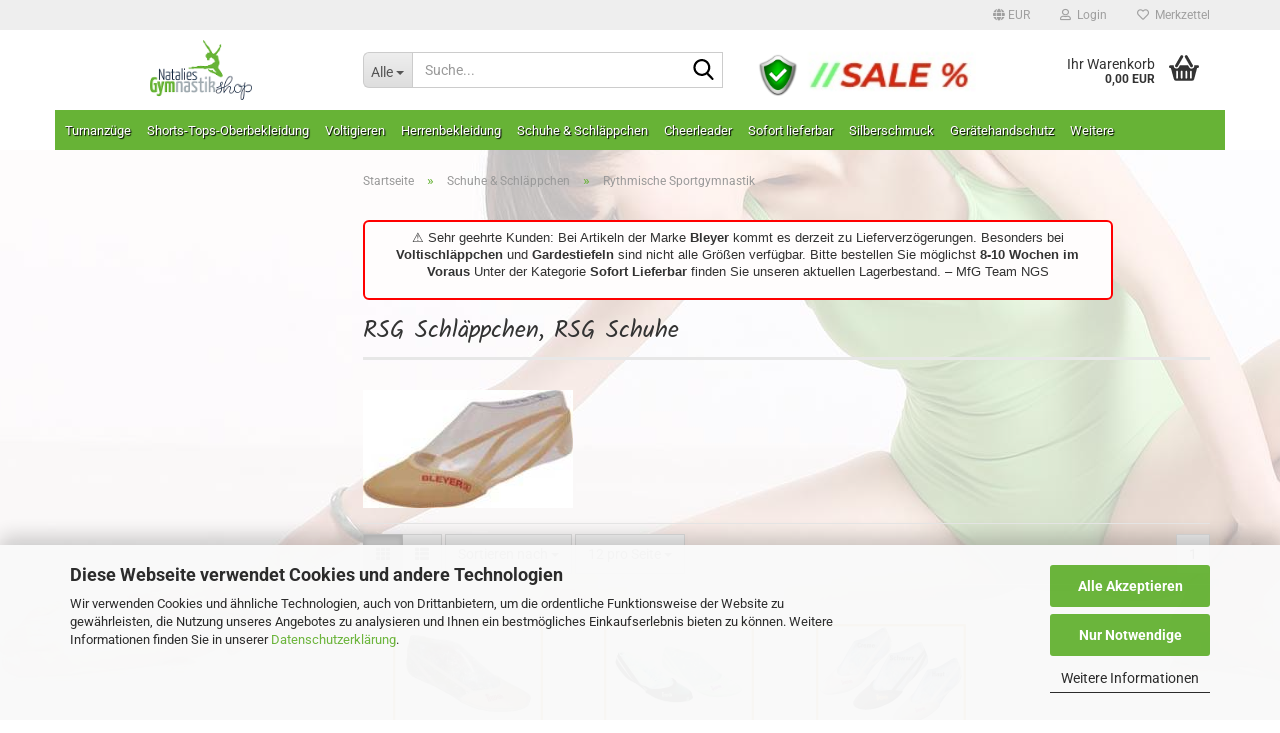

--- FILE ---
content_type: text/html; charset=utf-8
request_url: https://www.natalies-gymnastikshop.de/de/Bleyer-IWA-Gymnastikschuhe-Ballettschuhe-Kunstrad-Kunstturnen-RSG-Trampolin-Voltigieren-Waldorf-Eurythmieschuhe/Rythmische-Sportgymnastik-rsg-schlaeppchen-schuhe-rsgschuhe-bleyer-iwa/
body_size: 38910
content:





	<!DOCTYPE html>
	<html xmlns="http://www.w3.org/1999/xhtml" dir="ltr" lang="de">
		
			<head>
				
					
					<!--

					=========================================================
					Shopsoftware by Gambio GmbH (c) 2005-2023 [www.gambio.de]
					=========================================================

					Gambio GmbH offers you highly scalable E-Commerce-Solutions and Services.
					The Shopsoftware is redistributable under the GNU General Public License (Version 2) [http://www.gnu.org/licenses/gpl-2.0.html].
					based on: E-Commerce Engine Copyright (c) 2006 xt:Commerce, created by Mario Zanier & Guido Winger and licensed under GNU/GPL.
					Information and contribution at http://www.xt-commerce.com

					=========================================================
					Please visit our website: www.gambio.de
					=========================================================

					-->
				

                
            <!-- Google tag (gtag.js) -->
                                            <script async
                        data-type="text/javascript"
                        data-src="https://www.googletagmanager.com/gtag/js?id=G-1FV8HTPZ2V"
                        type="as-oil"
                        data-purposes="4"
                        data-managed="as-oil"></script>
                                        <script async
                data-type="text/javascript"
                type="as-oil"
                data-purposes="4"
                data-managed="as-oil">
            window.dataLayer = window.dataLayer || [];

            
            function gtag() {
                dataLayer.push(arguments);
            }
            
            gtag('js', new Date());

                                    gtag('config', 'AW-1035219493');
            
                                                
            gtag('config', 'G-1FV8HTPZ2V');
                        
                                    var gaDisableG1FV8HTPZ2V = 'ga-disable-G-1FV8HTPZ2V';
            
            			if (document.cookie.indexOf(gaDisableG1FV8HTPZ2V + '=true') > -1) {
				window[gaDisableG1FV8HTPZ2V] = true;
			}
			
			function gaOptOut() {
			    				document.cookie = gaDisableG1FV8HTPZ2V + '=true; expires=Thu, 31 Dec 2099 23:59:59 UTC; path=/';
				window[gaDisableG1FV8HTPZ2V] = true;
								console.log('Disabled Google-Analytics Tracking');
			}

			function gaOptout() {
				gaOptOut();
			}

			function checkGaOptOutAnchor() {
				if (location.hash.substr(1) === 'gaOptOut') {
					gaOptOut();
				}
			}

			checkGaOptOutAnchor();
			window.addEventListener('hashchange', checkGaOptOutAnchor);
            
        </script>
    

                    
                

				
					<meta name="viewport" content="width=device-width, initial-scale=1, minimum-scale=1.0" />
				

				
					<meta http-equiv="Content-Type" content="text/html; charset=utf-8" />
		<meta name="language" content="de" />
		<meta name='audience' content='Turnerinen, Turner, Leichatlethik, Ballett, Gymnastik, RSG, Vereine,Freizeitkleidung, Verein, TSV_Verein-Falkensee, TSV Falkensee' />
		<meta name='copyright' content='Natalies Gymnastikshop' />
		<meta name='date' content='2008-11-01' />
		<meta name='google-site-verification' content='LH5_jXbS1xdVpTzCHMyMJO6UhGKw4GPjDqKwWW6GYL4' />
		<meta name='page-topic' content='Gymnastikshop, Sportbekleidung, Gymnastikbekleidung, Sportfachhandel' />
		<meta name='page-type' content='Online-Shop' />
		<meta name='publisher' content='Natalies Gymnastikshop' />
		<meta name='verify-v1' content='+pdPjXeVNtKmlloeYtOaUG45hFlFD6+dt46Wv6Ifbvw=&quot; /' />
		<meta name="keywords" content="Rythmische-Sportgymnastik,rsg,schläppchen,schuhe,rsgschuhe,bleyer,iwa" />
		<meta name="description" content="Rythmische-Sportgymnastik,rsg,schläppchen,schuhe,rsgschuhe,bleyer,iwa" />
		<meta property="og:description" content="Rythmische-Sportgymnastik,rsg,schläppchen,schuhe,rsgschuhe,bleyer,iwa" />
		<meta property="og:image" content="https://www.natalies-gymnastikshop.de/images/categories/og/" />
		<meta property="og:title" content="Rythmische Sportgymnastik" />
		<meta property="og:type" content="product.group" />
		<title>Natalies-GymnastikShop - Rythmische-Sportgymnastik,rsg,schläppchen,schuhe,rsgschuhe,bleyer,iwa</title>

				

								
									

				
					<base href="https://www.natalies-gymnastikshop.de/" />
				

				
											
							<link rel="shortcut icon" href="https://www.natalies-gymnastikshop.de/images/logos/favicon.ico" type="image/x-icon" />
						
									

				
											
							<link rel="apple-touch-icon" href="https://www.natalies-gymnastikshop.de/images/logos/favicon.png" />
						
									

				
											
							<link id="main-css" type="text/css" rel="stylesheet" href="public/theme/styles/system/main.min.css?bust=1768176930" />
						
									

				
					<meta name="robots" content="index,follow" />
		<link rel="canonical" href="https://www.natalies-gymnastikshop.de/de/Bleyer-IWA-Gymnastikschuhe-Ballettschuhe-Kunstrad-Kunstturnen-RSG-Trampolin-Voltigieren-Waldorf-Eurythmieschuhe/Rythmische-Sportgymnastik-rsg-schlaeppchen-schuhe-rsgschuhe-bleyer-iwa/" />
		<meta property="og:url" content="https://www.natalies-gymnastikshop.de/de/Bleyer-IWA-Gymnastikschuhe-Ballettschuhe-Kunstrad-Kunstturnen-RSG-Trampolin-Voltigieren-Waldorf-Eurythmieschuhe/Rythmische-Sportgymnastik-rsg-schlaeppchen-schuhe-rsgschuhe-bleyer-iwa/">
		<meta name="google-site-verification" content="LH5_jXbS1xdVpTzCHMyMJO6UhGKw4GPjDqKwWW6GYL4" />
<script async	
		data-type="text/javascript"
		data-src="https://www.googletagmanager.com/gtag/js?id=G-TN6Y709VKN"
		type="as-oil"
		data-purposes="4"
		data-managed="as-oil"></script>
<script async	
		data-type="text/javascript"
		type="as-oil"
		data-purposes="4"
		data-managed="as-oil">
  window.dataLayer = window.dataLayer || [];
  function gtag(){dataLayer.push(arguments);}
  gtag('js', new Date());
  gtag('config', 'G-TN6Y709VKN', { 'anonymize_ip': true });
</script><script src="https://cdn.gambiohub.com/sdk/1.2.0/dist/bundle.js"></script><script>var payPalText = {"ecsNote":"Bitte w\u00e4hlen Sie ihre gew\u00fcnschte PayPal-Zahlungsweise.","paypalUnavailable":"PayPal steht f\u00fcr diese Transaktion im Moment nicht zur Verf\u00fcgung.","errorContinue":"weiter","continueToPayPal":"Weiter mit","errorCheckData":"Es ist ein Fehler aufgetreten. Bitte \u00fcberpr\u00fcfen Sie Ihre Eingaben."};var payPalButtonSettings = {"env":"live","commit":false,"style":{"label":"checkout","shape":"rect","color":"gold","layout":"vertical","tagline":false},"locale":"","fundingCardAllowed":true,"fundingELVAllowed":true,"fundingCreditAllowed":false,"createPaymentUrl":"https:\/\/www.natalies-gymnastikshop.de\/shop.php?do=PayPalHub\/CreatePayment&initiator=ecs","authorizedPaymentUrl":"https:\/\/www.natalies-gymnastikshop.de\/shop.php?do=PayPalHub\/AuthorizedPayment&initiator=ecs","checkoutUrl":"https:\/\/www.natalies-gymnastikshop.de\/shop.php?do=PayPalHub\/RedirectGuest","useVault":false,"jssrc":"https:\/\/www.paypal.com\/sdk\/js?client-id=AVEjCpwSc-e9jOY8dHKoTUckaKtPo0shiwe_T2rKtxp30K4TYGRopYjsUS6Qmkj6bILd7Nt72pbMWCXe&commit=false&intent=capture&components=buttons%2Cmarks%2Cmessages%2Cfunding-eligibility%2Cgooglepay%2Capplepay%2Ccard-fields&integration-date=2021-11-25&enable-funding=paylater&merchant-id=WZN5PN6DTQF7S&currency=EUR","partnerAttributionId":"GambioGmbH_Cart_Hub_PPXO","createOrderUrl":"https:\/\/www.natalies-gymnastikshop.de\/shop.php?do=PayPalHub\/CreateOrder&initiator=ecs","getOrderUrl":"https:\/\/www.natalies-gymnastikshop.de\/shop.php?do=PayPalHub\/GetOrder","approvedOrderUrl":"https:\/\/www.natalies-gymnastikshop.de\/shop.php?do=PayPalHub\/ApprovedOrder&initiator=ecs","paymentApproved":false,"developmentMode":false,"cartAmount":0};var jsShoppingCart = {"languageCode":"de","verifySca":"https:\/\/www.natalies-gymnastikshop.de\/shop.php?do=PayPalHub\/VerifySca","totalAmount":"0.00","currency":"EUR","env":"live","commit":false,"style":{"label":"checkout","shape":"rect","color":"gold","layout":"vertical","tagline":false},"locale":"","fundingCardAllowed":true,"fundingELVAllowed":true,"fundingCreditAllowed":false,"createPaymentUrl":"https:\/\/www.natalies-gymnastikshop.de\/shop.php?do=PayPalHub\/CreatePayment&initiator=ecs","authorizedPaymentUrl":"https:\/\/www.natalies-gymnastikshop.de\/shop.php?do=PayPalHub\/AuthorizedPayment&initiator=ecs","checkoutUrl":"https:\/\/www.natalies-gymnastikshop.de\/shop.php?do=PayPalHub\/RedirectGuest","useVault":false,"jssrc":"https:\/\/www.paypal.com\/sdk\/js?client-id=AVEjCpwSc-e9jOY8dHKoTUckaKtPo0shiwe_T2rKtxp30K4TYGRopYjsUS6Qmkj6bILd7Nt72pbMWCXe&commit=false&intent=capture&components=buttons%2Cmarks%2Cmessages%2Cfunding-eligibility%2Cgooglepay%2Capplepay%2Ccard-fields&integration-date=2021-11-25&enable-funding=paylater&merchant-id=WZN5PN6DTQF7S&currency=EUR","partnerAttributionId":"GambioGmbH_Cart_Hub_PPXO","createOrderUrl":"https:\/\/www.natalies-gymnastikshop.de\/shop.php?do=PayPalHub\/CreateOrder&initiator=ecs","getOrderUrl":"https:\/\/www.natalies-gymnastikshop.de\/shop.php?do=PayPalHub\/GetOrder","approvedOrderUrl":"https:\/\/www.natalies-gymnastikshop.de\/shop.php?do=PayPalHub\/ApprovedOrder&initiator=ecs","paymentApproved":false,"developmentMode":false,"cartAmount":0};var payPalBannerSettings = {"useVault":false,"jssrc":"https:\/\/www.paypal.com\/sdk\/js?client-id=AVEjCpwSc-e9jOY8dHKoTUckaKtPo0shiwe_T2rKtxp30K4TYGRopYjsUS6Qmkj6bILd7Nt72pbMWCXe&commit=false&intent=capture&components=buttons%2Cmarks%2Cmessages%2Cfunding-eligibility%2Cgooglepay%2Capplepay%2Ccard-fields&integration-date=2021-11-25&enable-funding=paylater&merchant-id=WZN5PN6DTQF7S&currency=EUR","partnerAttributionId":"GambioGmbH_Cart_Hub_PPXO","positions":{"cartBottom":{"placement":"cart","style":{"layout":"flex","logo":{"type":"primary"},"text":{"color":"black"},"color":"gray","ratio":"1x1"}},"product":{"placement":"product","style":{"layout":"flex","logo":{"type":"primary"},"text":{"color":"black"},"color":"gray","ratio":"1x1"}}},"currency":"EUR","cartAmount":0};</script><script id="paypalconsent" type="application/json">{"purpose_id":null}</script><script src="GXModules/Gambio/Hub/Shop/Javascript/PayPalLoader.js?v=1764777409" async></script><link rel="stylesheet" href="https://cdn.gambiohub.com/sdk/1.2.0/dist/css/gambio_hub.css">
				

				
									
			</head>
		
		
			<body class="page-index-type-c22 page-index-type-gm_boosted_category page-index-type-language page-index-type-cat page-index-type-cPath"
				  data-gambio-namespace="https://www.natalies-gymnastikshop.de/public/theme/javascripts/system"
				  data-jse-namespace="https://www.natalies-gymnastikshop.de/JSEngine/build"
				  data-gambio-controller="initialize"
				  data-gambio-widget="input_number responsive_image_loader transitions header image_maps modal history dropdown core_workarounds anchor"
				  data-input_number-separator=","
					>

				
					
				

				
									

				
									
		




	



	
		<div id="outer-wrapper" >
			
				<header id="header" class="navbar">
					
	





	<div id="topbar-container">
						
		
					

		
			<div class="navbar-topbar">
				
					<nav data-gambio-widget="menu link_crypter" data-menu-switch-element-position="false" data-menu-events='{"desktop": ["click"], "mobile": ["click"]}' data-menu-ignore-class="dropdown-menu">
						<ul class="nav navbar-nav navbar-right" data-menu-replace="partial">

                            <li class="navbar-topbar-item">
                                <ul id="secondaryNavigation" class="nav navbar-nav ignore-menu">
                                                                    </ul>

                                <script id="secondaryNavigation-menu-template" type="text/mustache">
                                    
                                        <ul id="secondaryNavigation" class="nav navbar-nav">
                                            <li v-for="(item, index) in items" class="navbar-topbar-item hidden-xs content-manager-item">
                                                <a href="javascript:;" :title="item.title" @click="goTo(item.content)">
                                                    <span class="fa fa-arrow-circle-right visble-xs-block"></span>
                                                    {{item.title}}
                                                </a>
                                            </li>
                                        </ul>
                                    
                                </script>
                            </li>

							
															

							
															

							
															

							
															

							
															

															<li class="dropdown navbar-topbar-item first">

									
																					
												<a href="#" class="dropdown-toggle" data-toggle-hover="dropdown" role="button" aria-label="" title="">
													
														<span class="language-code hidden-xs">
															
																																	
																		<span class="fa fa-globe"></span>
																	
																															

															EUR
														</span>
													
													
														<span class="visible-xs-block">
															&nbsp;Währung auswählen
														</span>
													
												</a>
											
																			

									<ul class="level_2 dropdown-menu ignore-menu arrow-top">
										<li class="arrow"></li>
										<li>
											
												<form action="/de/Bleyer-IWA-Gymnastikschuhe-Ballettschuhe-Kunstrad-Kunstturnen-RSG-Trampolin-Voltigieren-Waldorf-Eurythmieschuhe/Rythmische-Sportgymnastik-rsg-schlaeppchen-schuhe-rsgschuhe-bleyer-iwa/" method="POST" class="form-horizontal">

													
																											

													
																													
																<div class="form-group">
																	<label style="display: inline">Währung auswählen
																	    
			
			<select name="currency" class="form-control">
									
						<option value="EUR" selected="selected">EUR</option>
					
									
						<option value="USD">USD</option>
					
									
						<option value="CHF">CHF</option>
					
							</select>
		
	
                                                                    </label>
																</div>
															
																											

													
																													
																<div class="form-group">
																	<label style="display: inline">Lieferland
																	    
	<select name="switch_country" class="form-control">
					
				<option value="BE" >Belgien</option>
			
					
				<option value="BG" >Bulgarien</option>
			
					
				<option value="DE" selected>Deutschland</option>
			
					
				<option value="DK" >Dänemark</option>
			
					
				<option value="EE" >Estland</option>
			
					
				<option value="FI" >Finnland</option>
			
					
				<option value="FR" >Frankreich</option>
			
					
				<option value="IE" >Irland</option>
			
					
				<option value="IT" >Italien</option>
			
					
				<option value="LT" >Litauen</option>
			
					
				<option value="LU" >Luxemburg</option>
			
					
				<option value="MT" >Malta</option>
			
					
				<option value="MC" >Monaco</option>
			
					
				<option value="NL" >Niederlande</option>
			
					
				<option value="AT" >Österreich</option>
			
					
				<option value="PL" >Polen</option>
			
					
				<option value="RO" >Rumänien</option>
			
					
				<option value="RU" >Russische Föderation</option>
			
					
				<option value="SE" >Schweden</option>
			
					
				<option value="CH" >Schweiz</option>
			
					
				<option value="SK" >Slowakei (Slowakische Republik)</option>
			
					
				<option value="SI" >Slowenien</option>
			
					
				<option value="ES" >Spanien</option>
			
					
				<option value="CZ" >Tschechische Republik</option>
			
					
				<option value="HU" >Ungarn</option>
			
					
				<option value="GB" >Vereinigtes Königreich</option>
			
					
				<option value="CY" >Zypern</option>
			
			</select>

                                                                    </label>
																</div>
															
																											

													
														<div class="dropdown-footer row">
															<input type="submit" class="btn btn-primary btn-block" value="Speichern" title="Speichern" />
														</div>
													

													

												</form>
											
										</li>
									</ul>
								</li>
							
							
																	
										<li class="dropdown navbar-topbar-item">
											<a title="Anmeldung" href="/de/Bleyer-IWA-Gymnastikschuhe-Ballettschuhe-Kunstrad-Kunstturnen-RSG-Trampolin-Voltigieren-Waldorf-Eurythmieschuhe/Rythmische-Sportgymnastik-rsg-schlaeppchen-schuhe-rsgschuhe-bleyer-iwa/#" class="dropdown-toggle" data-toggle-hover="dropdown" role="button" aria-label="Login">
												
																											
															<span class="fa fa-user-o"></span>
														
																									

												&nbsp;Login
											</a>
											




	<ul class="dropdown-menu dropdown-menu-login arrow-top">
		
			<li class="arrow"></li>
		
		
		
			<li class="dropdown-header hidden-xs">Login</li>
		
		
		
			<li>
				<form action="https://www.natalies-gymnastikshop.de/de/login.php?action=process" method="post" class="form-horizontal">
					<input type="hidden" name="return_url" value="https://www.natalies-gymnastikshop.de/de/Bleyer-IWA-Gymnastikschuhe-Ballettschuhe-Kunstrad-Kunstturnen-RSG-Trampolin-Voltigieren-Waldorf-Eurythmieschuhe/Rythmische-Sportgymnastik-rsg-schlaeppchen-schuhe-rsgschuhe-bleyer-iwa/">
					<input type="hidden" name="return_url_hash" value="c78726e29571b96c6ae21c60db7e6848190eac415e58dfef4bef9e6a5731b3f1">
					
						<div class="form-group">
                            <label for="box-login-dropdown-login-username" class="form-control sr-only">E-Mail</label>
							<input
                                autocomplete="username"
                                type="email"
                                id="box-login-dropdown-login-username"
                                class="form-control"
                                placeholder="E-Mail"
                                name="email_address"
                                oninput="this.setCustomValidity('')"
                                oninvalid="this.setCustomValidity('Bitte geben Sie eine korrekte Emailadresse ein')"
                            />
						</div>
					
					
                        <div class="form-group password-form-field" data-gambio-widget="show_password">
                            <label for="box-login-dropdown-login-password" class="form-control sr-only">Passwort</label>
                            <input autocomplete="current-password" type="password" id="box-login-dropdown-login-password" class="form-control" placeholder="Passwort" name="password" />
                            <button class="btn show-password hidden" type="button">
                                <i class="fa fa-eye" aria-hidden="true"></i>
                                <span class="sr-only">Toggle Password View</span>
                            </button>
                        </div>
					
					
						<div class="dropdown-footer row">
							
	
								
									<input type="submit" class="btn btn-primary btn-block" value="Anmelden" />
								
								<ul>
									
										<li>
											<a title="Konto erstellen" href="https://www.natalies-gymnastikshop.de/de/shop.php?do=CreateRegistree">
												Konto erstellen
											</a>
										</li>
									
									
										<li>
											<a title="Passwort vergessen?" href="https://www.natalies-gymnastikshop.de/de/password_double_opt.php">
												Passwort vergessen?
											</a>
										</li>
									
								</ul>
							
	

	
						</div>
					
				</form>
			</li>
		
	</ul>


										</li>
									
															

							
																	
										<li class="navbar-topbar-item">
											<a href="https://www.natalies-gymnastikshop.de/de/wish_list.php" title="Merkzettel anzeigen" aria-label="Merkzettel">
												
																											
															<span class="fa fa-heart-o"></span>
														
																									

												&nbsp;Merkzettel
											</a>
										</li>
									
															

							
						</ul>
					</nav>
				
			</div>
		
	</div>




	<div class="inside">

		<div class="row">

		
												
			<div class="navbar-header" data-gambio-widget="mobile_menu">
									
							
		<div id="navbar-brand" class="navbar-brand">
			<a href="https://www.natalies-gymnastikshop.de/de/" title="Natalies-GymnastikShop">
				<img id="main-header-logo" class="img-responsive" src="https://www.natalies-gymnastikshop.de/images/logos/natalies-gymnastik-shop-1_logo.png" alt="Natalies-GymnastikShop-Logo">
			</a>
		</div>
	
					
								
					
	
	
			
	
		<button type="button" class="navbar-toggle" aria-label="navigationbar toggle button" data-mobile_menu-target="#categories .navbar-collapse"
		        data-mobile_menu-body-class="categories-open" data-mobile_menu-toggle-content-visibility>
			<img src="public/theme/images/svgs/bars.svg" class="gx-menu svg--inject" alt="menu bars icon">
		</button>
	
	
	
		<button type="button" class="navbar-toggle cart-icon" data-mobile_menu-location="shopping_cart.php">
			<img src="public/theme/images/svgs/basket.svg" class="gx-cart-basket svg--inject" alt="shopping cart icon">
			<span class="cart-products-count hidden">
				0
			</span>
		</button>
	
	
			
			<button type="button" class="navbar-toggle" aria-label="searchbar toggle button" data-mobile_menu-target=".navbar-search" data-mobile_menu-body-class="search-open"
					data-mobile_menu-toggle-content-visibility>
				<img src="public/theme/images/svgs/search.svg" class="gx-search svg--inject" alt="search icon">
			</button>
		
	
				
			</div>
		

		
							






	<div class="navbar-search collapse">

		
						<p class="navbar-search-header dropdown-header">Suche</p>
		

		
			<form role="search" action="de/advanced_search_result.php" method="get" data-gambio-widget="live_search">

				<div class="navbar-search-input-group input-group">
					<div class="navbar-search-input-group-btn input-group-btn custom-dropdown" data-dropdown-trigger-change="false" data-dropdown-trigger-no-change="false">

						
							<button aria-label="Suche..." type="button" class="btn btn-default dropdown-toggle" data-toggle="dropdown" aria-haspopup="true" aria-expanded="false">
								<span class="dropdown-name">Alle</span> <span class="caret"></span>
							</button>
						

						
															
									<ul class="dropdown-menu">
																				
												<li><a href="#" data-rel="0">Alle</a></li>
											
																							
													<li><a href="#" data-rel="34">Turnanzüge</a></li>
												
																							
													<li><a href="#" data-rel="91">Shorts-Tops-Oberbekleidung</a></li>
												
																							
													<li><a href="#" data-rel="79">Voltigieren</a></li>
												
																							
													<li><a href="#" data-rel="99">Herrenbekleidung</a></li>
												
																							
													<li><a href="#" data-rel="16">Schuhe & Schläppchen</a></li>
												
																							
													<li><a href="#" data-rel="78">Cheerleader</a></li>
												
																							
													<li><a href="#" data-rel="35">Sofort lieferbar</a></li>
												
																							
													<li><a href="#" data-rel="173">Silberschmuck</a></li>
												
																							
													<li><a href="#" data-rel="45">Gerätehandschutz</a></li>
												
																							
													<li><a href="#" data-rel="14">Zubehör & Accessoires</a></li>
												
																							
													<li><a href="#" data-rel="51">Vereins-Shops</a></li>
												
																							
													<li><a href="#" data-rel="93">Fitness & Gymnastikgeräte</a></li>
												
																							
													<li><a href="#" data-rel="56">Gutscheine</a></li>
												
																														</ul>
								
													

						
															
                                    <label for="top-search-button-categories-id" class="sr-only">Alle</label>
									<select id="top-search-button-categories-id" name="categories_id">
										<option value="0">Alle</option>
																																	
													<option value="34">Turnanzüge</option>
												
																							
													<option value="91">Shorts-Tops-Oberbekleidung</option>
												
																							
													<option value="79">Voltigieren</option>
												
																							
													<option value="99">Herrenbekleidung</option>
												
																							
													<option value="16">Schuhe & Schläppchen</option>
												
																							
													<option value="78">Cheerleader</option>
												
																							
													<option value="35">Sofort lieferbar</option>
												
																							
													<option value="173">Silberschmuck</option>
												
																							
													<option value="45">Gerätehandschutz</option>
												
																							
													<option value="14">Zubehör & Accessoires</option>
												
																							
													<option value="51">Vereins-Shops</option>
												
																							
													<option value="93">Fitness & Gymnastikgeräte</option>
												
																							
													<option value="56">Gutscheine</option>
												
																														</select>
								
													

					</div>
					<input type="text" id="search-field-input" name="keywords" placeholder="Suche..." class="form-control search-input" autocomplete="off" />
					
					<button aria-label="Suche..." type="submit" class="form-control-feedback">
						<img src="public/theme/images/svgs/search.svg" class="gx-search-input svg--inject" alt="search icon">
					</button>
					

                    <label for="search-field-input" class="control-label sr-only">Suche...</label>
					

				</div>


									<input type="hidden" value="1" name="inc_subcat" />
				
				
					<div class="navbar-search-footer visible-xs-block">
						
							<button class="btn btn-primary btn-block" type="submit">
								Suche...
							</button>
						
						
							<a href="advanced_search.php" class="btn btn-default btn-block" title="Erweiterte Suche">
								Erweiterte Suche
							</a>
						
					</div>
				

				<div class="search-result-container"></div>

			</form>
		
	</div>


					

		
							
					
	<div class="custom-container">
		
			<div class="inside">
				
											
							<br />
<img alt="" src="[data-uri]" style="width: 50px; height: 50px;" /><a href="https://www.natalies-gymnastikshop.de/de/specials.php" target="_blank"><img alt="" src="images/Links und LOGOS/Sale.png" style="width: 174px; height: 50px;" /></a>
						
									
			</div>
		
	</div>
				
					

		
    		<!-- layout_header honeygrid -->
							
					


	<nav id="cart-container" class="navbar-cart" data-gambio-widget="menu cart_dropdown" data-menu-switch-element-position="false">
		
			<ul class="cart-container-inner">
				
					<li>
						<a href="https://www.natalies-gymnastikshop.de/de/shopping_cart.php" class="dropdown-toggle">
							
								<img src="public/theme/images/svgs/basket.svg" alt="shopping cart icon" class="gx-cart-basket svg--inject">
								<span class="cart">
									Ihr Warenkorb<br />
									<span class="products">
										0,00 EUR
									</span>
								</span>
							
							
																	<span class="cart-products-count hidden">
										
									</span>
															
						</a>

						
							



	<ul class="dropdown-menu arrow-top cart-dropdown cart-empty">
		
			<li class="arrow"></li>
		
	
		
					
	
		
            <input type="hidden" id="ga4-view-cart-json" value=""/>
        <script async
                data-type="text/javascript"
                type="as-oil"
                data-purposes="4"
                data-managed="as-oil">
            function ga4ViewCart() {
                const data = document.getElementById('ga4-view-cart-json');

                if (data && data.value.length) {
                    gtag('event', 'view_cart', JSON.parse(data.value));
                }
            }
        </script>
    
			<li class="cart-dropdown-inside">
		
				
									
				
									
						<div class="cart-empty">
							Sie haben noch keine Artikel in Ihrem Warenkorb.
						</div>
					
								
			</li>
		
	</ul>
						
					</li>
				
			</ul>
		
	</nav>

				
					

		</div>

	</div>









	<noscript>
		<div class="alert alert-danger noscript-notice" role="alert">
			JavaScript ist in Ihrem Browser deaktiviert. Aktivieren Sie JavaScript, um alle Funktionen des Shops nutzen und alle Inhalte sehen zu können.
		</div>
	</noscript>



			
						


	<div id="categories">
		<div class="navbar-collapse collapse">
			
				<nav class="navbar-default navbar-categories" data-gambio-widget="menu">
					
						<ul class="level-1 nav navbar-nav">
                             
															
									<li class="dropdown level-1-child" data-id="34">
										
											<a class="dropdown-toggle" href="https://www.natalies-gymnastikshop.de/de/Turnanzug-Gymnastikanzug-Gymdress-Turnanzuege-Gymnastikanzuege/" title="Turnanzüge">
												
													Turnanzüge
												
																							</a>
										
										
										
																							
													<ul data-level="2" class="level-2 dropdown-menu dropdown-menu-child">
														
															<li class="enter-category hidden-sm hidden-md hidden-lg show-more">
																
																	<a class="dropdown-toggle" href="https://www.natalies-gymnastikshop.de/de/Turnanzug-Gymnastikanzug-Gymdress-Turnanzuege-Gymnastikanzuege/" title="Turnanzüge">
																		
																			Turnanzüge anzeigen
																		
																	</a>
																
															</li>
														
														
																																																																																																																																																																																																																																																																																																																																																																																																																																																																																																																																																																																																																																																																																																																																																																																																																																																																																																																																																															
																													
																															
																	<li class="level-2-child">
																		<a href="https://www.natalies-gymnastikshop.de/de/Turnanzug-Gymnastikanzug-Gymdress-Turnanzuege-Gymnastikanzuege/ervy-masters-2024/" title="ERVY Masters 2024">
																			ERVY Masters 2024
																		</a>
																																			</li>
																
																															
																	<li class="level-2-child">
																		<a href="https://www.natalies-gymnastikshop.de/de/Turnanzug-Gymnastikanzug-Gymdress-Turnanzuege-Gymnastikanzuege/ERVY-Masters-Edition-2019/" title="Ervy Masters 2019">
																			Ervy Masters 2019
																		</a>
																																			</li>
																
																															
																	<li class="level-2-child">
																		<a href="https://www.natalies-gymnastikshop.de/de/Turnanzug-Gymnastikanzug-Gymdress-Turnanzuege-Gymnastikanzuege/Ervy-Masters-Velvet-Edition/" title="ERVY Velvet Edition">
																			ERVY Velvet Edition
																		</a>
																																			</li>
																
																															
																	<li class="level-2-child">
																		<a href="https://www.natalies-gymnastikshop.de/de/Turnanzug-Gymnastikanzug-Gymdress-Turnanzuege-Gymnastikanzuege/ERVY-Summer-2017/" title="ERVY Summer 2017">
																			ERVY Summer 2017
																		</a>
																																			</li>
																
																															
																	<li class="level-2-child">
																		<a href="https://www.natalies-gymnastikshop.de/de/Turnanzug-Gymnastikanzug-Gymdress-Turnanzuege-Gymnastikanzuege/ERVY-Masters-2016-2017/" title="ERVY Masters 2016-2017">
																			ERVY Masters 2016-2017
																		</a>
																																			</li>
																
																															
																	<li class="level-2-child">
																		<a href="https://www.natalies-gymnastikshop.de/de/Turnanzug-Gymnastikanzug-Gymdress-Turnanzuege-Gymnastikanzuege/ERVY-Masters-2015-2016/" title="ERVY Masters 2015-2016">
																			ERVY Masters 2015-2016
																		</a>
																																			</li>
																
																															
																	<li class="level-2-child">
																		<a href="https://www.natalies-gymnastikshop.de/de/Turnanzug-Gymnastikanzug-Gymdress-Turnanzuege-Gymnastikanzuege/Ervy-Masters-2014/" title="ERVY Masters 2014">
																			ERVY Masters 2014
																		</a>
																																			</li>
																
																															
																	<li class="level-2-child">
																		<a href="https://www.natalies-gymnastikshop.de/de/Turnanzug-Gymnastikanzug-Gymdress-Turnanzuege-Gymnastikanzuege/SPORTFASHION-FOR-CHAMPIONS-MASTER-EDITION-Gymnastikanzuege-Turnanzuege-Turnanzug-Gymdress-92/" title="ERVY Masters 2012">
																			ERVY Masters 2012
																		</a>
																																			</li>
																
																															
																	<li class="level-2-child">
																		<a href="https://www.natalies-gymnastikshop.de/de/Turnanzug-Gymnastikanzug-Gymdress-Turnanzuege-Gymnastikanzuege/Ervy-Emotionen-2011-Turnanzug-Gymnastikanzug-Kollektion-2011-turnanzug-ervy/" title="ERVY Emotions 2011">
																			ERVY Emotions 2011
																		</a>
																																			</li>
																
																															
																	<li class="level-2-child">
																		<a href="https://www.natalies-gymnastikshop.de/de/Turnanzug-Gymnastikanzug-Gymdress-Turnanzuege-Gymnastikanzuege/SPORTFASHION-FOR-CHAMPIONS-Professional-Edition-Gymnastikanzuege-Turnanzuege-Turnanzug-Gymdress/" title="ERVY Professional Edition">
																			ERVY Professional Edition
																		</a>
																																			</li>
																
																															
																	<li class="level-2-child">
																		<a href="https://www.natalies-gymnastikshop.de/de/Turnanzug-Gymnastikanzug-Gymdress-Turnanzuege-Gymnastikanzuege/Overall-Gymdress-Top-Fitnessdress-Gymdress-Jazzpant-Jazzoverall-Basic-edition-ervy/" title="ERVY Basics">
																			ERVY Basics
																		</a>
																																			</li>
																
																															
																	<li class="level-2-child">
																		<a href="https://www.natalies-gymnastikshop.de/de/Turnanzug-Gymnastikanzug-Gymdress-Turnanzuege-Gymnastikanzuege/Ervy-2010-Turnanzug-Gymnastikanzug-Kollektion-2010-turnanzug-ervy/" title="ERVY Gymnastikanzüge 2010">
																			ERVY Gymnastikanzüge 2010
																		</a>
																																			</li>
																
																															
																	<li class="level-2-child">
																		<a href="https://www.natalies-gymnastikshop.de/de/Turnanzug-Gymnastikanzug-Gymdress-Turnanzuege-Gymnastikanzuege/Gymnastikanzuege-ohne-Arm-Turnanzug-Turnanzuege-Ervy/" title="ERVY Turnanzüge ohne Arm">
																			ERVY Turnanzüge ohne Arm
																		</a>
																																			</li>
																
																															
																	<li class="level-2-child">
																		<a href="https://www.natalies-gymnastikshop.de/de/Turnanzug-Gymnastikanzug-Gymdress-Turnanzuege-Gymnastikanzuege/Turnanzuege-viertelarm-halbarm-69-ervy-made-in-germany/" title="ERVY Turnanzüge 1/4 - 1/2 Arm">
																			ERVY Turnanzüge 1/4 - 1/2 Arm
																		</a>
																																			</li>
																
																															
																	<li class="level-2-child">
																		<a href="https://www.natalies-gymnastikshop.de/de/Turnanzug-Gymnastikanzug-Gymdress-Turnanzuege-Gymnastikanzuege/Gymnastikanzuege-Langarm-Turnanzuege-Turnanzug-ervy/" title="ERVY Turnanzüge lang-Arm">
																			ERVY Turnanzüge lang-Arm
																		</a>
																																			</li>
																
																													
																												
														
															<li class="enter-category hidden-more hidden-xs">
																<a class="dropdown-toggle col-xs-6"
																   href="https://www.natalies-gymnastikshop.de/de/Turnanzug-Gymnastikanzug-Gymdress-Turnanzuege-Gymnastikanzuege/"
																   title="Turnanzüge">Turnanzüge anzeigen</a>
							
																<span class="close-menu-container col-xs-6">
																	<span class="close-flyout">
																		<i class="fa fa-close"></i>
																	</span>
																</span>
															</li>
														
													
													</ul>
												
																					
										
									</li>
								
															
									<li class="dropdown level-1-child" data-id="91">
										
											<a class="dropdown-toggle" href="https://www.natalies-gymnastikshop.de/de/Workout-Training-ERVY-Sportbekleidung--AGIVA-Gymnastics/" title="Shorts-Tops-Oberbekleidung">
												
													Shorts-Tops-Oberbekleidung
												
																							</a>
										
										
										
																							
													<ul data-level="2" class="level-2 dropdown-menu dropdown-menu-child">
														
															<li class="enter-category hidden-sm hidden-md hidden-lg show-more">
																
																	<a class="dropdown-toggle" href="https://www.natalies-gymnastikshop.de/de/Workout-Training-ERVY-Sportbekleidung--AGIVA-Gymnastics/" title="Shorts-Tops-Oberbekleidung">
																		
																			Shorts-Tops-Oberbekleidung anzeigen
																		
																	</a>
																
															</li>
														
														
																																																																																																																																																																																																																																																																																																																																							
																													
																															
																	<li class="level-2-child">
																		<a href="https://www.natalies-gymnastikshop.de/de/Workout-Training-ERVY-Sportbekleidung--AGIVA-Gymnastics/ERVY-Warm-Up-Training---2019/" title="ERVY Warm Up-Training 2019">
																			ERVY Warm Up-Training 2019
																		</a>
																																			</li>
																
																															
																	<li class="level-2-child">
																		<a href="https://www.natalies-gymnastikshop.de/de/Workout-Training-ERVY-Sportbekleidung--AGIVA-Gymnastics/ERVY-Warm-Up-Training/" title="ERVY Warm Up-Training">
																			ERVY Warm Up-Training
																		</a>
																																			</li>
																
																															
																	<li class="level-2-child">
																		<a href="https://www.natalies-gymnastikshop.de/de/Workout-Training-ERVY-Sportbekleidung--AGIVA-Gymnastics/ervy-jacken/" title="ERVY Jacken">
																			ERVY Jacken
																		</a>
																																			</li>
																
																															
																	<li class="level-2-child">
																		<a href="https://www.natalies-gymnastikshop.de/de/Workout-Training-ERVY-Sportbekleidung--AGIVA-Gymnastics/oberteile-tops-96/" title="ERVY Oberteile-Tops">
																			ERVY Oberteile-Tops
																		</a>
																																			</li>
																
																															
																	<li class="level-2-child">
																		<a href="https://www.natalies-gymnastikshop.de/de/Workout-Training-ERVY-Sportbekleidung--AGIVA-Gymnastics/Radlerhose-Leggins-Hipster-Gym-Short-Sport-Slip-Hot-Pant-Capri-Thight-und-mehr/" title="ERVY Leggings & Shorts">
																			ERVY Leggings & Shorts
																		</a>
																																			</li>
																
																													
																												
														
															<li class="enter-category hidden-more hidden-xs">
																<a class="dropdown-toggle col-xs-6"
																   href="https://www.natalies-gymnastikshop.de/de/Workout-Training-ERVY-Sportbekleidung--AGIVA-Gymnastics/"
																   title="Shorts-Tops-Oberbekleidung">Shorts-Tops-Oberbekleidung anzeigen</a>
							
																<span class="close-menu-container col-xs-6">
																	<span class="close-flyout">
																		<i class="fa fa-close"></i>
																	</span>
																</span>
															</li>
														
													
													</ul>
												
																					
										
									</li>
								
															
									<li class="dropdown level-1-child" data-id="79">
										
											<a class="dropdown-toggle" href="https://www.natalies-gymnastikshop.de/de/Voltigieranzuege-Voltigierschuhe-bleyer-iwa-ervy/" title="Voltigieren">
												
													Voltigieren
												
																							</a>
										
										
										
																							
													<ul data-level="2" class="level-2 dropdown-menu dropdown-menu-child">
														
															<li class="enter-category hidden-sm hidden-md hidden-lg show-more">
																
																	<a class="dropdown-toggle" href="https://www.natalies-gymnastikshop.de/de/Voltigieranzuege-Voltigierschuhe-bleyer-iwa-ervy/" title="Voltigieren">
																		
																			Voltigieren anzeigen
																		
																	</a>
																
															</li>
														
														
																																																																																																																																																																																																															
																													
																															
																	<li class="level-2-child">
																		<a href="https://www.natalies-gymnastikshop.de/de/Voltigieranzuege-Voltigierschuhe-bleyer-iwa-ervy/turnen-schuhe-voltigieren-pferdsport-kunstturnschuhe-bleyer-guenstig-die-besten-80/" title="Voltigierschuhe">
																			Voltigierschuhe
																		</a>
																																			</li>
																
																															
																	<li class="level-2-child">
																		<a href="https://www.natalies-gymnastikshop.de/de/Voltigieranzuege-Voltigierschuhe-bleyer-iwa-ervy/Voltigieranzug-Voltigieranzuege-Ervy-Voltigieren-Unitard-2010-Voltigierkollektion-ERVY-2010/" title="ERVY Voltigieranzüge 2012">
																			ERVY Voltigieranzüge 2012
																		</a>
																																			</li>
																
																															
																	<li class="level-2-child">
																		<a href="https://www.natalies-gymnastikshop.de/de/Voltigieranzuege-Voltigierschuhe-bleyer-iwa-ervy/Voltigieranzug-Voltigieranzuege-Ervy-Voltigieren-Armbinden-Rueckennumer-Flocknummer/" title="ERVY Voltigieranzüge 2009">
																			ERVY Voltigieranzüge 2009
																		</a>
																																			</li>
																
																													
																												
														
															<li class="enter-category hidden-more hidden-xs">
																<a class="dropdown-toggle col-xs-6"
																   href="https://www.natalies-gymnastikshop.de/de/Voltigieranzuege-Voltigierschuhe-bleyer-iwa-ervy/"
																   title="Voltigieren">Voltigieren anzeigen</a>
							
																<span class="close-menu-container col-xs-6">
																	<span class="close-flyout">
																		<i class="fa fa-close"></i>
																	</span>
																</span>
															</li>
														
													
													</ul>
												
																					
										
									</li>
								
															
									<li class="dropdown level-1-child" data-id="99">
										
											<a class="dropdown-toggle" href="https://www.natalies-gymnastikshop.de/de/AGIVA-ERVY-herren--trikot--hosen--short--herrenbekleidung--turntrikot--turnhose--kunstturnen--geraetturnen/" title="Herrenbekleidung">
												
													Herrenbekleidung
												
																							</a>
										
										
										
																							
													<ul data-level="2" class="level-2 dropdown-menu dropdown-menu-child">
														
															<li class="enter-category hidden-sm hidden-md hidden-lg show-more">
																
																	<a class="dropdown-toggle" href="https://www.natalies-gymnastikshop.de/de/AGIVA-ERVY-herren--trikot--hosen--short--herrenbekleidung--turntrikot--turnhose--kunstturnen--geraetturnen/" title="Herrenbekleidung">
																		
																			Herrenbekleidung anzeigen
																		
																	</a>
																
															</li>
														
														
																																																																																																																																																																																																																																																																											
																													
																															
																	<li class="level-2-child">
																		<a href="https://www.natalies-gymnastikshop.de/de/AGIVA-ERVY-herren--trikot--hosen--short--herrenbekleidung--turntrikot--turnhose--kunstturnen--geraetturnen/herren-trikot-hosen-short-ervy-herrenbekleidung-turntrikot-turnhose-kunstturnen-geraetturnen-trampolin-100-2013-edition-men-2018/" title="ERVY MEN Edition 2018">
																			ERVY MEN Edition 2018
																		</a>
																																			</li>
																
																															
																	<li class="level-2-child">
																		<a href="https://www.natalies-gymnastikshop.de/de/AGIVA-ERVY-herren--trikot--hosen--short--herrenbekleidung--turntrikot--turnhose--kunstturnen--geraetturnen/herren-trikot-hosen-short-ervy-herrenbekleidung-turntrikot-turnhose-kunstturnen-geraetturnen-trampolin-100-2013-edition-men/" title="ERVY MEN-Edition 2013">
																			ERVY MEN-Edition 2013
																		</a>
																																			</li>
																
																															
																	<li class="level-2-child">
																		<a href="https://www.natalies-gymnastikshop.de/de/AGIVA-ERVY-herren--trikot--hosen--short--herrenbekleidung--turntrikot--turnhose--kunstturnen--geraetturnen/herren-trikot-hosen-short-ervy-herrenbekleidung-turntrikot-turnhose-kunstturnen-geraetturnen-trampolin/" title="ERVY MEN-Edition 2012">
																			ERVY MEN-Edition 2012
																		</a>
																																			</li>
																
																															
																	<li class="level-2-child">
																		<a href="https://www.natalies-gymnastikshop.de/de/AGIVA-ERVY-herren--trikot--hosen--short--herrenbekleidung--turntrikot--turnhose--kunstturnen--geraetturnen/Herrenbekleidung-BKT-Hose-Trikot-Trampolinhose-Kunstturnen/" title="ERVY MEN-Edition 2011">
																			ERVY MEN-Edition 2011
																		</a>
																																			</li>
																
																													
																												
														
															<li class="enter-category hidden-more hidden-xs">
																<a class="dropdown-toggle col-xs-6"
																   href="https://www.natalies-gymnastikshop.de/de/AGIVA-ERVY-herren--trikot--hosen--short--herrenbekleidung--turntrikot--turnhose--kunstturnen--geraetturnen/"
																   title="Herrenbekleidung">Herrenbekleidung anzeigen</a>
							
																<span class="close-menu-container col-xs-6">
																	<span class="close-flyout">
																		<i class="fa fa-close"></i>
																	</span>
																</span>
															</li>
														
													
													</ul>
												
																					
										
									</li>
								
															
									<li class="dropdown level-1-child" data-id="16">
										
											<a class="dropdown-toggle" href="https://www.natalies-gymnastikshop.de/de/Bleyer-IWA-Gymnastikschuhe-Ballettschuhe-Kunstrad-Kunstturnen-RSG-Trampolin-Voltigieren-Waldorf-Eurythmieschuhe/" title="Schuhe &amp; Schläppchen">
												
													Schuhe &amp; Schläppchen
												
																							</a>
										
										
										
																							
													<ul data-level="2" class="level-2 dropdown-menu dropdown-menu-child">
														
															<li class="enter-category hidden-sm hidden-md hidden-lg show-more">
																
																	<a class="dropdown-toggle" href="https://www.natalies-gymnastikshop.de/de/Bleyer-IWA-Gymnastikschuhe-Ballettschuhe-Kunstrad-Kunstturnen-RSG-Trampolin-Voltigieren-Waldorf-Eurythmieschuhe/" title="Schuhe &amp; Schläppchen">
																		
																			Schuhe & Schläppchen anzeigen
																		
																	</a>
																
															</li>
														
														
																																																																																																																																																																																																																																																																																																																																																																																																																																																																																																																																																																																																																																																																																																																																																																																																																																																																																																																																																															
																													
																															
																	<li class="level-2-child">
																		<a href="https://www.natalies-gymnastikshop.de/de/Bleyer-IWA-Gymnastikschuhe-Ballettschuhe-Kunstrad-Kunstturnen-RSG-Trampolin-Voltigieren-Waldorf-Eurythmieschuhe/Aerobic-Aerobicschuhe-Aerobicschlaeppchen-Bleyer/" title="Aerobic">
																			Aerobic
																		</a>
																																			</li>
																
																															
																	<li class="level-2-child">
																		<a href="https://www.natalies-gymnastikshop.de/de/Bleyer-IWA-Gymnastikschuhe-Ballettschuhe-Kunstrad-Kunstturnen-RSG-Trampolin-Voltigieren-Waldorf-Eurythmieschuhe/balett-labalett-balerina-balettschuhe-Ballettschlaeppchen-Spitzenschuhe/" title="Ballettschuhe">
																			Ballettschuhe
																		</a>
																																			</li>
																
																															
																	<li class="level-2-child">
																		<a href="https://www.natalies-gymnastikshop.de/de/Bleyer-IWA-Gymnastikschuhe-Ballettschuhe-Kunstrad-Kunstturnen-RSG-Trampolin-Voltigieren-Waldorf-Eurythmieschuhe/Gardetanz-garde-gardestiefel-gardebekleidung-Bleyer-Rass/" title="Garde Stiefel von Bleyer">
																			Garde Stiefel von Bleyer
																		</a>
																																			</li>
																
																															
																	<li class="level-2-child">
																		<a href="https://www.natalies-gymnastikshop.de/de/Bleyer-IWA-Gymnastikschuhe-Ballettschuhe-Kunstrad-Kunstturnen-RSG-Trampolin-Voltigieren-Waldorf-Eurythmieschuhe/Gymnastikschuhe-Turnschlaeppchen-Gymnastic-Shoes/" title="Gymnastikschuhe">
																			Gymnastikschuhe
																		</a>
																																			</li>
																
																															
																	<li class="level-2-child">
																		<a href="https://www.natalies-gymnastikshop.de/de/Bleyer-IWA-Gymnastikschuhe-Ballettschuhe-Kunstrad-Kunstturnen-RSG-Trampolin-Voltigieren-Waldorf-Eurythmieschuhe/Katzdace-Katz-Dancewear-IWA/" title="Katz Dancewear">
																			Katz Dancewear
																		</a>
																																			</li>
																
																															
																	<li class="level-2-child">
																		<a href="https://www.natalies-gymnastikshop.de/de/Bleyer-IWA-Gymnastikschuhe-Ballettschuhe-Kunstrad-Kunstturnen-RSG-Trampolin-Voltigieren-Waldorf-Eurythmieschuhe/kinderschuhe-gymnastikschuhe-fuer-kinder-kinder-turnen/" title="Kinderschuhe">
																			Kinderschuhe
																		</a>
																																			</li>
																
																															
																	<li class="level-2-child">
																		<a href="https://www.natalies-gymnastikshop.de/de/Bleyer-IWA-Gymnastikschuhe-Ballettschuhe-Kunstrad-Kunstturnen-RSG-Trampolin-Voltigieren-Waldorf-Eurythmieschuhe/kunstrad-kunstradfahren-radfahren-schuhe/" title="Kunstrad">
																			Kunstrad
																		</a>
																																			</li>
																
																															
																	<li class="level-2-child">
																		<a href="https://www.natalies-gymnastikshop.de/de/Bleyer-IWA-Gymnastikschuhe-Ballettschuhe-Kunstrad-Kunstturnen-RSG-Trampolin-Voltigieren-Waldorf-Eurythmieschuhe/kunstturnen-iwa-bleyer-goldline-iwa/" title="Kunstturnschuhe">
																			Kunstturnschuhe
																		</a>
																																			</li>
																
																															
																	<li class="level-2-child active">
																		<a href="https://www.natalies-gymnastikshop.de/de/Bleyer-IWA-Gymnastikschuhe-Ballettschuhe-Kunstrad-Kunstturnen-RSG-Trampolin-Voltigieren-Waldorf-Eurythmieschuhe/Rythmische-Sportgymnastik-rsg-schlaeppchen-schuhe-rsgschuhe-bleyer-iwa/" title="Rythmische Sportgymnastik">
																			Rythmische Sportgymnastik
																		</a>
																																			</li>
																
																															
																	<li class="level-2-child">
																		<a href="https://www.natalies-gymnastikshop.de/de/Bleyer-IWA-Gymnastikschuhe-Ballettschuhe-Kunstrad-Kunstturnen-RSG-Trampolin-Voltigieren-Waldorf-Eurythmieschuhe/Gardetanz-garde-gardestiefel-gardebekleidung-IWA/" title="Tanz- und Gardestiefel von IWA">
																			Tanz- und Gardestiefel von IWA
																		</a>
																																			</li>
																
																															
																	<li class="level-2-child">
																		<a href="https://www.natalies-gymnastikshop.de/de/Bleyer-IWA-Gymnastikschuhe-Ballettschuhe-Kunstrad-Kunstturnen-RSG-Trampolin-Voltigieren-Waldorf-Eurythmieschuhe/tanzschuhe-bauchtanz-oriental-tanzen-Tanzschuhe-Bauchtanzschuhe-Afro-Sandalen-Latino-Orientaltanz/" title="Tanzschuhe">
																			Tanzschuhe
																		</a>
																																			</li>
																
																															
																	<li class="level-2-child">
																		<a href="https://www.natalies-gymnastikshop.de/de/Bleyer-IWA-Gymnastikschuhe-Ballettschuhe-Kunstrad-Kunstturnen-RSG-Trampolin-Voltigieren-Waldorf-Eurythmieschuhe/trampolin-turnschuhe-Trampolinschuhe-IWA-BLEYER-GOLDLINE/" title="Trampolin">
																			Trampolin
																		</a>
																																			</li>
																
																															
																	<li class="level-2-child">
																		<a href="https://www.natalies-gymnastikshop.de/de/Bleyer-IWA-Gymnastikschuhe-Ballettschuhe-Kunstrad-Kunstturnen-RSG-Trampolin-Voltigieren-Waldorf-Eurythmieschuhe/turnen-schuhe-boden-geraete-geraeteturnen-kunstturnschuhe-bleyer-guenstig-die-besten/" title="Turnen- Boden und Geräte">
																			Turnen- Boden und Geräte
																		</a>
																																			</li>
																
																															
																	<li class="level-2-child">
																		<a href="https://www.natalies-gymnastikshop.de/de/Bleyer-IWA-Gymnastikschuhe-Ballettschuhe-Kunstrad-Kunstturnen-RSG-Trampolin-Voltigieren-Waldorf-Eurythmieschuhe/turnen-schuhe-voltigieren-pferdspurnschuhe-bleyer-guenstig-nadja-zuelow-bleyer-3860/" title="Voltigierschuhe">
																			Voltigierschuhe
																		</a>
																																			</li>
																
																															
																	<li class="level-2-child">
																		<a href="https://www.natalies-gymnastikshop.de/de/Bleyer-IWA-Gymnastikschuhe-Ballettschuhe-Kunstrad-Kunstturnen-RSG-Trampolin-Voltigieren-Waldorf-Eurythmieschuhe/Waldorf---Eurythmieschuhe-turnen-schuhe-voltigieren-pferdsport-kunstturnschuhe-bleyer-guenstig-die-besten/" title="Waldorf - Eurythmieschuhe">
																			Waldorf - Eurythmieschuhe
																		</a>
																																			</li>
																
																													
																												
														
															<li class="enter-category hidden-more hidden-xs">
																<a class="dropdown-toggle col-xs-6"
																   href="https://www.natalies-gymnastikshop.de/de/Bleyer-IWA-Gymnastikschuhe-Ballettschuhe-Kunstrad-Kunstturnen-RSG-Trampolin-Voltigieren-Waldorf-Eurythmieschuhe/"
																   title="Schuhe &amp; Schläppchen">Schuhe & Schläppchen anzeigen</a>
							
																<span class="close-menu-container col-xs-6">
																	<span class="close-flyout">
																		<i class="fa fa-close"></i>
																	</span>
																</span>
															</li>
														
													
													</ul>
												
																					
										
									</li>
								
															
									<li class="dropdown level-1-child" data-id="78">
										
											<a class="dropdown-toggle" href="https://www.natalies-gymnastikshop.de/de/Cheerleader-Majoretten-Uniform/" title="Cheerleader">
												
													Cheerleader
												
																							</a>
										
										
										
																							
													<ul data-level="2" class="level-2 dropdown-menu dropdown-menu-child">
														
															<li class="enter-category hidden-sm hidden-md hidden-lg show-more">
																
																	<a class="dropdown-toggle" href="https://www.natalies-gymnastikshop.de/de/Cheerleader-Majoretten-Uniform/" title="Cheerleader">
																		
																			Cheerleader anzeigen
																		
																	</a>
																
															</li>
														
														
																																																																																																																																																			
																													
																															
																	<li class="level-2-child">
																		<a href="https://www.natalies-gymnastikshop.de/de/Cheerleader-Majoretten-Uniform/Cheerleader-Majoretten-Uniform-ERVY-Cheer-Edition-2016/" title="ERVY Cheer Edition 2016">
																			ERVY Cheer Edition 2016
																		</a>
																																			</li>
																
																															
																	<li class="level-2-child">
																		<a href="https://www.natalies-gymnastikshop.de/de/Cheerleader-Majoretten-Uniform/Cheerleader-Majoretten-Uniform-293/" title="ERVY Cheer Edition">
																			ERVY Cheer Edition
																		</a>
																																			</li>
																
																													
																												
														
															<li class="enter-category hidden-more hidden-xs">
																<a class="dropdown-toggle col-xs-6"
																   href="https://www.natalies-gymnastikshop.de/de/Cheerleader-Majoretten-Uniform/"
																   title="Cheerleader">Cheerleader anzeigen</a>
							
																<span class="close-menu-container col-xs-6">
																	<span class="close-flyout">
																		<i class="fa fa-close"></i>
																	</span>
																</span>
															</li>
														
													
													</ul>
												
																					
										
									</li>
								
															
									<li class="dropdown level-1-child" data-id="35">
										
											<a class="dropdown-toggle" href="https://www.natalies-gymnastikshop.de/de/sofort-lieferbar-ab-lager-kurze-lieferzeit-guenstig-qualitaet/" title="Sofort lieferbar">
												
													Sofort lieferbar
												
																							</a>
										
										
										
																							
													<ul data-level="2" class="level-2 dropdown-menu dropdown-menu-child">
														
															<li class="enter-category hidden-sm hidden-md hidden-lg show-more">
																
																	<a class="dropdown-toggle" href="https://www.natalies-gymnastikshop.de/de/sofort-lieferbar-ab-lager-kurze-lieferzeit-guenstig-qualitaet/" title="Sofort lieferbar">
																		
																			Sofort lieferbar anzeigen
																		
																	</a>
																
															</li>
														
														
																																																																																																																																																																																																																																																																																																																																																																																																																																																															
																													
																															
																	<li class="level-2-child">
																		<a href="https://www.natalies-gymnastikshop.de/de/sofort-lieferbar-ab-lager-kurze-lieferzeit-guenstig-qualitaet/Gardestiefel-Bleyer/" title="Gardestiefel Bleyer">
																			Gardestiefel Bleyer
																		</a>
																																			</li>
																
																															
																	<li class="level-2-child">
																		<a href="https://www.natalies-gymnastikshop.de/de/sofort-lieferbar-ab-lager-kurze-lieferzeit-guenstig-qualitaet/Herrentrikot-Herrenhosen-Shorts-Kunstturnen-BKT-KT--ERVY/" title="Herrentrikot+Hosen">
																			Herrentrikot+Hosen
																		</a>
																																			</li>
																
																															
																	<li class="level-2-child">
																		<a href="https://www.natalies-gymnastikshop.de/de/sofort-lieferbar-ab-lager-kurze-lieferzeit-guenstig-qualitaet/Leggings-Gym-Short-Gym-Slip-Gymnastikhosen-Gymnastikbekleidung-Ervy/" title="Leggings und Shorts">
																			Leggings und Shorts
																		</a>
																																			</li>
																
																															
																	<li class="level-2-child">
																		<a href="https://www.natalies-gymnastikshop.de/de/sofort-lieferbar-ab-lager-kurze-lieferzeit-guenstig-qualitaet/Schlaeppchen-Voltischlaeppchen-IWA-Bleyer-Gymnastikschue-tanzschuhe-bauchtanz-oriental-tanzen-Tanzschuhe-Bauchtanzschuhe-Afro-Sandalen-Latino-Orientaltanz/" title="Schuhe und Schläppchen">
																			Schuhe und Schläppchen
																		</a>
																																			</li>
																
																															
																	<li class="level-2-child">
																		<a href="https://www.natalies-gymnastikshop.de/de/sofort-lieferbar-ab-lager-kurze-lieferzeit-guenstig-qualitaet/Turnanzuege-viertelarm-halbarm-gymnastikanzuege-ervy/" title="Turnanzüge Gymnastikanzüge">
																			Turnanzüge Gymnastikanzüge
																		</a>
																																			</li>
																
																															
																	<li class="level-2-child">
																		<a href="https://www.natalies-gymnastikshop.de/de/sofort-lieferbar-ab-lager-kurze-lieferzeit-guenstig-qualitaet/Voltigierschlaeppchen-Voltigierschuhe-bleyer-iwa-ervy--nadja-zuelow/" title="Voltigierschuhe">
																			Voltigierschuhe
																		</a>
																																			</li>
																
																															
																	<li class="level-2-child">
																		<a href="https://www.natalies-gymnastikshop.de/de/sofort-lieferbar-ab-lager-kurze-lieferzeit-guenstig-qualitaet/Zubehoer-Schluesselanhaenger-Gymbox-IWA/" title="Zubehör">
																			Zubehör
																		</a>
																																			</li>
																
																													
																												
														
															<li class="enter-category hidden-more hidden-xs">
																<a class="dropdown-toggle col-xs-6"
																   href="https://www.natalies-gymnastikshop.de/de/sofort-lieferbar-ab-lager-kurze-lieferzeit-guenstig-qualitaet/"
																   title="Sofort lieferbar">Sofort lieferbar anzeigen</a>
							
																<span class="close-menu-container col-xs-6">
																	<span class="close-flyout">
																		<i class="fa fa-close"></i>
																	</span>
																</span>
															</li>
														
													
													</ul>
												
																					
										
									</li>
								
															
									<li class="dropdown level-1-child" data-id="173">
										
											<a class="dropdown-toggle" href="https://www.natalies-gymnastikshop.de/de/Silberschmuck/" title="Silberschmuck">
												
													Silberschmuck
												
																							</a>
										
										
										
																							
													<ul data-level="2" class="level-2 dropdown-menu dropdown-menu-child">
														
															<li class="enter-category hidden-sm hidden-md hidden-lg show-more">
																
																	<a class="dropdown-toggle" href="https://www.natalies-gymnastikshop.de/de/Silberschmuck/" title="Silberschmuck">
																		
																			Silberschmuck anzeigen
																		
																	</a>
																
															</li>
														
														
																																																																																																																																																																																																																																																																																																																																							
																													
																															
																	<li class="level-2-child">
																		<a href="https://www.natalies-gymnastikshop.de/de/Silberschmuck/My-Beads-Anhaenger/" title="My-Beads Anhaenger">
																			My-Beads Anhaenger
																		</a>
																																			</li>
																
																															
																	<li class="level-2-child">
																		<a href="https://www.natalies-gymnastikshop.de/de/Silberschmuck/My-Beads-Armbaender/" title="My-Beads Armbaender">
																			My-Beads Armbaender
																		</a>
																																			</li>
																
																															
																	<li class="level-2-child">
																		<a href="https://www.natalies-gymnastikshop.de/de/Silberschmuck/My-Beads-Charms/" title="My-Beads Charms">
																			My-Beads Charms
																		</a>
																																			</li>
																
																															
																	<li class="level-2-child">
																		<a href="https://www.natalies-gymnastikshop.de/de/Silberschmuck/My-Beads-Halsketten/" title="My-Beads Halsketten">
																			My-Beads Halsketten
																		</a>
																																			</li>
																
																															
																	<li class="level-2-child">
																		<a href="https://www.natalies-gymnastikshop.de/de/Silberschmuck/My-Beads-Ohrringe/" title="My-Beads Ohrringe">
																			My-Beads Ohrringe
																		</a>
																																			</li>
																
																													
																												
														
															<li class="enter-category hidden-more hidden-xs">
																<a class="dropdown-toggle col-xs-6"
																   href="https://www.natalies-gymnastikshop.de/de/Silberschmuck/"
																   title="Silberschmuck">Silberschmuck anzeigen</a>
							
																<span class="close-menu-container col-xs-6">
																	<span class="close-flyout">
																		<i class="fa fa-close"></i>
																	</span>
																</span>
															</li>
														
													
													</ul>
												
																					
										
									</li>
								
															
									<li class="level-1-child" data-id="45">
										
											<a class="dropdown-toggle" href="https://www.natalies-gymnastikshop.de/de/geraetehandschutz/" title="Gerätehandschutz">
												
													Gerätehandschutz
												
																							</a>
										
										
										
																					
										
									</li>
								
															
									<li class="dropdown level-1-child" data-id="14">
										
											<a class="dropdown-toggle" href="https://www.natalies-gymnastikshop.de/de/Zubehoer---Accessoires-IWA-Bleyer-Ervy/" title="Zubehör &amp; Accessoires">
												
													Zubehör &amp; Accessoires
												
																							</a>
										
										
										
																							
													<ul data-level="2" class="level-2 dropdown-menu dropdown-menu-child">
														
															<li class="enter-category hidden-sm hidden-md hidden-lg show-more">
																
																	<a class="dropdown-toggle" href="https://www.natalies-gymnastikshop.de/de/Zubehoer---Accessoires-IWA-Bleyer-Ervy/" title="Zubehör &amp; Accessoires">
																		
																			Zubehör & Accessoires anzeigen
																		
																	</a>
																
															</li>
														
														
																																																																																							
																													
																															
																	<li class="level-2-child">
																		<a href="https://www.natalies-gymnastikshop.de/de/Zubehoer---Accessoires-IWA-Bleyer-Ervy/AGIVA-Accessoires/" title="AGIVA Accessoires">
																			AGIVA Accessoires
																		</a>
																																			</li>
																
																													
																												
														
															<li class="enter-category hidden-more hidden-xs">
																<a class="dropdown-toggle col-xs-6"
																   href="https://www.natalies-gymnastikshop.de/de/Zubehoer---Accessoires-IWA-Bleyer-Ervy/"
																   title="Zubehör &amp; Accessoires">Zubehör & Accessoires anzeigen</a>
							
																<span class="close-menu-container col-xs-6">
																	<span class="close-flyout">
																		<i class="fa fa-close"></i>
																	</span>
																</span>
															</li>
														
													
													</ul>
												
																					
										
									</li>
								
															
									<li class="level-1-child" data-id="93">
										
											<a class="dropdown-toggle" href="https://www.natalies-gymnastikshop.de/de/Fitness-Gymnastikgeraete/" title="Fitness &amp; Gymnastikgeräte">
												
													Fitness &amp; Gymnastikgeräte
												
																							</a>
										
										
										
																					
										
									</li>
								
															
									<li class="dropdown level-1-child" data-id="51">
										
											<a class="dropdown-toggle" href="https://www.natalies-gymnastikshop.de/de/Verein-Shop/" title="Vereins-Shops">
												
													Vereins-Shops
												
																							</a>
										
										
										
																							
													<ul data-level="2" class="level-2 dropdown-menu dropdown-menu-child">
														
															<li class="enter-category hidden-sm hidden-md hidden-lg show-more">
																
																	<a class="dropdown-toggle" href="https://www.natalies-gymnastikshop.de/de/Verein-Shop/" title="Vereins-Shops">
																		
																			Vereins-Shops anzeigen
																		
																	</a>
																
															</li>
														
														
																																																																																																																																																			
																													
																															
																	<li class="dropdown level-2-child">
																		<a href="https://www.natalies-gymnastikshop.de/de/Verein-Shop/Reitverein-Fehrbellin/" title="Reitverein-Fehrbellin">
																			Reitverein-Fehrbellin
																		</a>
																																					<ul  data-level="3" class="level-3 dropdown-menu dropdown-menu-child">
																				<li class="enter-category">
																					<a href="https://www.natalies-gymnastikshop.de/de/Verein-Shop/Reitverein-Fehrbellin/" title="Reitverein-Fehrbellin" class="dropdown-toggle">
																						Reitverein-Fehrbellin anzeigen
																					</a>
																				</li>
																																									
																						<li class="level-3-child">
																							<a href="https://www.natalies-gymnastikshop.de/de/Verein-Shop/Reitverein-Fehrbellin/Training/" title="Training">
																								Training
																							</a>
																						</li>
																					
																																									
																						<li class="level-3-child">
																							<a href="https://www.natalies-gymnastikshop.de/de/Verein-Shop/Reitverein-Fehrbellin/Vereinswerbung/" title="Vereinswerbung">
																								Vereinswerbung
																							</a>
																						</li>
																					
																																									
																						<li class="level-3-child">
																							<a href="https://www.natalies-gymnastikshop.de/de/Verein-Shop/Reitverein-Fehrbellin/Wettkampf/" title="Wettkampf">
																								Wettkampf
																							</a>
																						</li>
																					
																																							</ul>
																																			</li>
																
																															
																	<li class="level-2-child">
																		<a href="https://www.natalies-gymnastikshop.de/de/Verein-Shop/Dreamdaddys-und-ihre-Toechter-tsv-Falkensee/" title="TSV Falkensee">
																			TSV Falkensee
																		</a>
																																			</li>
																
																													
																												
														
															<li class="enter-category hidden-more hidden-xs">
																<a class="dropdown-toggle col-xs-6"
																   href="https://www.natalies-gymnastikshop.de/de/Verein-Shop/"
																   title="Vereins-Shops">Vereins-Shops anzeigen</a>
							
																<span class="close-menu-container col-xs-6">
																	<span class="close-flyout">
																		<i class="fa fa-close"></i>
																	</span>
																</span>
															</li>
														
													
													</ul>
												
																					
										
									</li>
								
															
									<li class="level-1-child" data-id="56">
										
											<a class="dropdown-toggle" href="https://www.natalies-gymnastikshop.de/de/Gutscheine/" title="Gutscheine">
												
													Gutscheine
												
																							</a>
										
										
										
																					
										
									</li>
								
														
							



	
					
				<li id="mainNavigation" class="custom custom-entries hidden-xs">
									</li>
			

            <script id="mainNavigation-menu-template" type="text/mustache">
                
				    <li id="mainNavigation" class="custom custom-entries hidden-xs">
                        <a v-for="(item, index) in items" href="javascript:;" @click="goTo(item.content)">
                            {{item.title}}
                        </a>
                    </li>
                
            </script>

						


							
							
								<li class="dropdown dropdown-more" style="display: none">
									<a class="dropdown-toggle" href="#" title="">
										Weitere
									</a>
									<ul class="level-2 dropdown-menu ignore-menu"></ul>
								</li>
							
			
						</ul>
					
				</nav>
			
		</div>
	</div>

		
					</header>
			

			
				
				

			
				<div id="wrapper">
					<div class="row">

						
							<div id="main">
								<div class="main-inside">
									
										
	
			<script type="application/ld+json">{"@context":"https:\/\/schema.org","@type":"BreadcrumbList","itemListElement":[{"@type":"ListItem","position":1,"name":"Startseite","item":"https:\/\/www.natalies-gymnastikshop.de\/"},{"@type":"ListItem","position":2,"name":"Schuhe & Schl\u00e4ppchen","item":"https:\/\/www.natalies-gymnastikshop.de\/de\/Bleyer-IWA-Gymnastikschuhe-Ballettschuhe-Kunstrad-Kunstturnen-RSG-Trampolin-Voltigieren-Waldorf-Eurythmieschuhe\/"},{"@type":"ListItem","position":3,"name":"Rythmische Sportgymnastik","item":"https:\/\/www.natalies-gymnastikshop.de\/de\/Bleyer-IWA-Gymnastikschuhe-Ballettschuhe-Kunstrad-Kunstturnen-RSG-Trampolin-Voltigieren-Waldorf-Eurythmieschuhe\/Rythmische-Sportgymnastik-rsg-schlaeppchen-schuhe-rsgschuhe-bleyer-iwa\/"}]}</script>
	    
		<div id="breadcrumb_navi">
            				<span class="breadcrumbEntry">
													<a href="https://www.natalies-gymnastikshop.de/" class="headerNavigation" >
								<span aria-label="Startseite">Startseite</span>
							</a>
											</span>
                <span class="breadcrumbSeparator"> &raquo; </span>            				<span class="breadcrumbEntry">
													<a href="https://www.natalies-gymnastikshop.de/de/Bleyer-IWA-Gymnastikschuhe-Ballettschuhe-Kunstrad-Kunstturnen-RSG-Trampolin-Voltigieren-Waldorf-Eurythmieschuhe/" class="headerNavigation" >
								<span aria-label="Schuhe & Schläppchen">Schuhe & Schläppchen</span>
							</a>
											</span>
                <span class="breadcrumbSeparator"> &raquo; </span>            				<span class="breadcrumbEntry">
													<span aria-label="Rythmische Sportgymnastik">Rythmische Sportgymnastik</span>
                        					</span>
                            		</div>
    


									

									
										<div id="shop-top-banner">
																							<div style="max-width:750px; /* hier Breite anpassen */
            margin:15px 0;
            padding:8px 12px;
            border:2px solid #ff0000; /* roter Rahmen */
            border-radius:6px;
            background:#fffdfd;
            font-family:Arial,sans-serif;
            font-size:0.9em;
            line-height:1.4;
            color:#333;
            text-align:center;">

  <p>
    ⚠️  Sehr geehrte Kunden: Bei Artikeln der Marke <strong>Bleyer</strong> kommt es derzeit zu Lieferverzögerungen. 
    Besonders bei <strong>Voltischläppchen</strong> und <strong>Gardestiefeln</strong> sind nicht alle Größen verfügbar.  
    Bitte bestellen Sie möglichst <strong>8-10 Wochen im Voraus</strong> Unter der Kategorie <strong>Sofort Lieferbar</strong> finden Sie unseren aktuellen Lagerbestand. – MfG Team NGS
																					</div>
									

									


	
		<div id="categories-below-breadcrumb_22" data-gx-content-zone="categories-below-breadcrumb_22" class="gx-content-zone">

</div>
	

	
		


	<div class="filter-selection-container hidden">
				
		
		<p><strong>Aktueller Filter</strong></p>
		
		
			</div>
	
	
	
	
		
	
					
							
			


	
			

	
	
	
	
		
	










	
		
	

	
		
	

	
		
	
					
									
						<h1>RSG Schläppchen, RSG Schuhe</h1>
					
							
			


	
					
				<div class="categories-description-container">

					
						
															
                                                                                                <div class="categories-images">
                                            <img src="images/categories/22.jpg" alt="Rythmische Sportgymnastik" title="Rythmische Sportgymnastik" class="img-responsive" />
                                        </div>
                                    								
													
												
													
					

				</div>
			
			

	

	
		


	<div class="productlisting-filter-container"
		 data-gambio-widget="product_listing_filter"
		 data-product_listing_filter-target=".productlist-viewmode">
		<form name="panel"
			  action="/de/Bleyer-IWA-Gymnastikschuhe-Ballettschuhe-Kunstrad-Kunstturnen-RSG-Trampolin-Voltigieren-Waldorf-Eurythmieschuhe/Rythmische-Sportgymnastik-rsg-schlaeppchen-schuhe-rsgschuhe-bleyer-iwa/"
			  method="get" >
			<input type="hidden" name="view_mode" value="tiled" />

			<div class="row">
				<div class="col-xs-12 col-lg-6">

					
	<div class="productlisting-filter-hiddens">
			</div>

					
						<div class="jsPanelViewmode panel-viewmode clearfix productlist-viewmode-grid btn-group">
							<a href="/"
                               role="button"
							   class="btn btn-default jsProductListingGrid productlisting-listing-grid active"
							   data-product_listing_filter-add="productlist-viewmode-grid"
							   data-product_listing_filter-url-param="tiled"
							   rel="nofollow"
							   aria-label="Kachelansicht"
							   title="Kachelansicht"> <i class="fa fa-th"></i> </a> <a href="/"
                                                                                             role="button"
																											   class="btn btn-default jsProductListingList productlisting-listing-list"
																											   data-product_listing_filter-add="productlist-viewmode-list"
																											   data-product_listing_filter-url-param="default"
																											   rel="nofollow"
																											   aria-label="Listenansicht"
																											   title="Listenansicht">
								<i class="fa fa-th-list"></i> </a>
						</div>
					

					
						<a href="#filterbox-container"
						   class="btn btn-default filter-button js-open-modal hidden-sm hidden-md hidden-lg"
						   data-modal-type="alert"
						   data-modal-settings='{"title": "FILTER", "dialogClass": "box-filter"}'
						   rel="nofollow">
							<i class="fa fa-filter"></i>
                            <span class="sr-only">FILTER</span>
                        </a>
					


					
						<div class="btn-group dropdown custom-dropdown" data-dropdown-shorten="null">
							
								<button type="button" role="combobox" class="btn btn-default dropdown-toggle" aria-label="Sortiere Artikel nach" aria-expanded="false" aria-haspopup="listbox" aria-controls="sort-listing-panel">
									<span class="dropdown-name">
										Sortieren nach 
																			</span> <span class="caret"></span>
								</button>
							
							
								<ul id="sort-listing-panel" class="dropdown-menu">
									<li><a data-rel="price_asc"
										   href="/"
										   rel="nofollow"
                                           role="button"
										   aria-label="Preis aufsteigend"
										   title="Preis aufsteigend">Preis aufsteigend</a>
									</li>
									<li><a data-rel="price_desc"
										   href="/"
										   rel="nofollow"
                                           role="button"
										   aria-label="Preis absteigend"
										   title="Preis absteigend">Preis absteigend</a></li>
									<li class="divider"></li>
									<li><a data-rel="name_asc"
										   href="/"
										   rel="nofollow"
                                           role="button"
										   aria-label="Name aufsteigend"
										   title="Name aufsteigend">Name aufsteigend</a>
									</li>
									<li><a data-rel="name_desc"
										   href="/"
										   rel="nofollow"
                                           role="button"
										   aria-label="Name absteigend"
										   title="Name absteigend">Name absteigend</a>
									</li>
									<li class="divider"></li>
									<li><a data-rel="date_asc"
										   href="/"
										   rel="nofollow"
                                           role="button"
										   aria-label="Einstelldatum aufsteigend"
										   title="Einstelldatum aufsteigend">Einstelldatum aufsteigend</a>
									</li>
									<li><a data-rel="date_desc"
										   href="/"
										   rel="nofollow"
                                           role="button"
										   aria-label="Einstelldatum absteigend"
										   title="Einstelldatum absteigend">Einstelldatum absteigend</a>
									</li>
									<li class="divider"></li>
									<li><a data-rel="shipping_asc"
										   href="/"
										   rel="nofollow"
                                           role="button"
										   aria-label="Lieferzeit aufsteigend"
										   title="Lieferzeit aufsteigend">Lieferzeit aufsteigend</a></li>
									<li><a data-rel="shipping_desc"
										   href="/"
										   rel="nofollow"
                                           role="button"
										   aria-label="Lieferzeit absteigend"
										   title="Lieferzeit absteigend">Lieferzeit absteigend</a></li>
								</ul>
							
							
                                <label for="sort-listing-option-panel" class="form-control sr-only">Sortieren nach </label>
								<select id="sort-listing-option-panel" name="listing_sort" class="jsReload input-select">
									<option value="" selected="selected">Sortieren nach </option>
									<option value="price_asc">Preis aufsteigend</option>
									<option value="price_desc">Preis absteigend</option>
									<option value="name_asc">Name aufsteigend</option>
									<option value="name_desc">Name absteigend</option>
									<option value="date_asc">Einstelldatum aufsteigend</option>
									<option value="date_desc">Einstelldatum absteigend</option>
									<option value="shipping_asc">Lieferzeit aufsteigend</option>
									<option value="shipping_desc">Lieferzeit absteigend</option>
								</select>
							
						</div>
					

					
					
						<div class="btn-group dropdown custom-dropdown" data-dropdown-shorten="null">
							
								<button type="button" role="combobox" class="btn btn-default dropdown-toggle" aria-label="Artikel pro Seite" aria-expanded="false" aria-haspopup="listbox" aria-controls="items-per-page-panel">
									<span class="dropdown-name">
										12 pro Seite
																			</span> <span class="caret"></span>
								</button>
							
							
								<ul id="items-per-page-panel" class="dropdown-menu">
									<li>										<a data-rel="12" href="/" role="button" aria-label="12 pro Seite" title="12 pro Seite" rel="nofollow">12 pro Seite</a></li>
									<li>										<a data-rel="24" href="/" role="button" aria-label="24 pro Seite" title="24 pro Seite" rel="nofollow">24 pro Seite</a></li>
									<li>										<a data-rel="36" href="/" role="button" aria-label="36 pro Seite" title="36 pro Seite" rel="nofollow">36 pro Seite</a></li>
									<li>										<a data-rel="72" href="/" role="button" aria-label="72 pro Seite" title="72 pro Seite" rel="nofollow">72 pro Seite</a></li>
									<li>										<a data-rel="144" href="/" role="button" aria-label="144 pro Seite" title="144 pro Seite" rel="nofollow">144 pro Seite</a></li>
								</ul>
							
							
                                <label for="items-per-page-dropdown-option-panel" class="form-control sr-only"> pro Seite</label>
								<select id="items-per-page-dropdown-option-panel" name="listing_count" class="jsReload input-select">
									<option value="12">12 pro Seite</option>
									<option value="24">24 pro Seite</option>
									<option value="36">36 pro Seite</option>
									<option value="72">72 pro Seite</option>
									<option value="144">144 pro Seite</option>
								</select>
							
						</div>
					

				</div>

				
					<div class="col-xs-12 col-lg-6">
						



	<div class="panel-pagination text-right">
		<nav>
			<ul class="pagination">
				<li>
									</li><!-- to avoid spaces
									--><li>
											<span class="active">1</span>
									</li><!-- to avoid spaces
								--><li>
									</li>
			</ul>
		</nav>
	</div>
					</div>
				

			</div>

		</form>
	</div>

	

	
		<div class="container-fluid"
			 data-gambio-widget="product_hover"
			 data-product_hover-scope=".productlist-viewmode-grid">
			<div class="row product-filter-target productlist productlist-viewmode productlist-viewmode-grid"
				 data-gambio-widget="cart_handler">

				
					




		
								
								
		
			
		
	
		
			
		
	
		
			






	
		
	

	
		<div class="product-container"
				 data-index="productlist_197">

			
                <form  class="product-tile ">
					
					
						<div class="inside">
							<div class="content-container">
								<div class="content-container-inner">
									
									
										<figure class="image" id="productlist_197_img">
											
																									
																				
														<span title="IWA Gymnastikkappe 050 RSG" class="product-hover-main-image product-image">
                                                            <a href="https://www.natalies-gymnastikshop.de/de/Bleyer-IWA-Gymnastikschuhe-Ballettschuhe-Kunstrad-Kunstturnen-RSG-Trampolin-Voltigieren-Waldorf-Eurythmieschuhe/Rythmische-Sportgymnastik-rsg-schlaeppchen-schuhe-rsgschuhe-bleyer-iwa/IWA-Gymnastikkappen-050-kappe-kappen-spezialleder-RSG-197.html">
															    <img src="images/product_images/thumbnail_images/art_50.jpg" alt="IWA Gymnastikkappe 050 RSG" loading="lazy">
                                                            </a>
														</span>
													
																							

											
																							

											
																									
														            
            <span class="manufacturer-logo">
                <a href="index.php?manufacturers_id=5">
                    <img src="images/manufacturers/iwa.png" title="IWA-Gymnastics" alt="IWA-Gymnastics" class="img-responsive" />
                </a>
            </span>
        
    													
																							

											
																							
										</figure>
									
									
									
										<div class="title-description">
											
												<div class="title">
													<a href="https://www.natalies-gymnastikshop.de/de/Bleyer-IWA-Gymnastikschuhe-Ballettschuhe-Kunstrad-Kunstturnen-RSG-Trampolin-Voltigieren-Waldorf-Eurythmieschuhe/Rythmische-Sportgymnastik-rsg-schlaeppchen-schuhe-rsgschuhe-bleyer-iwa/IWA-Gymnastikkappen-050-kappe-kappen-spezialleder-RSG-197.html" title="IWA-Gymnastikkappen-050-kappe-kappen-spezialleder-RSG" class="product-url ">
														IWA Gymnastikkappe 050 RSG
													</a>
												</div>
											
											

											
																									
														<div class="description hidden-grid">
															<p>
	Gymnastikkappe aus softweichem Spezialleder.
</p>

<p>
	<strong>Gr&ouml;&szlig;en:&nbsp;</strong> ES,S,M,L,XL,XXL<br />
	&nbsp;
</p>
														</div>
													
																							
				
											
													
		<div class="listing_attributes_selection hidden-grid clearfix">
			<dl>
															
							<dt class="option-name">Farbe:</dt>
							<dd class="option-value">
								
									<select class="js-calculate col-xs-12 gm_listing_form input-select" name="id[2]">
																					<option value="66" title="haut " selected="selected" >haut </option>
																			</select>
								
															</dd>
						
																				
							<dt class="option-name">Größe:</dt>
							<dd class="option-value">
								
									<select class="js-calculate col-xs-12 gm_listing_form input-select" name="id[1]">
																					<option value="67" title="ES " selected="selected" >ES </option>
																					<option value="1" title="S " >S </option>
																					<option value="2" title="M " >M </option>
																					<option value="3" title="L " >L </option>
																					<option value="68" title="XL " >XL </option>
																					<option value="69" title="XXL " >XXL </option>
																			</select>
								
															</dd>
						
												</dl>
		</div>
	

											

											
																							
				
				
											
												<div class="shipping hidden visible-list">
													
																													
																															
															
															
																																	
																		<div class="shipping-info-short">
																			Lieferzeit:
																			
																																									
																																													<img src="images/icons/status/1.gif" alt="5-7 Tage" title="5-7 Tage" />
																																												5-7 Tage
																					
																																							
																		</div>
																	
																	
																																					
																				<a class="js-open-modal" data-modal-type="iframe" data-modal-settings='{"title": "Lieferzeit:"}' href="de/popup/Versand-und-Zahlungsbedingungen.html" title="Ausland abweichend" rel="nofollow">
																					(Ausland abweichend)
																				</a>
																			
																																			
																	
																																			
																	<br />
																															

															
																<span class="products-details-weight-container">
																	
																																			

																	
																																			
																</span>
															
																											
												</div><!-- // .shipping -->
											
				
										</div><!-- // .title-description -->
									

									
										
																					
									
				
									
										<div class="price-tax">

											
																							
											
											
												<div class="price">
													<span class="current-price-container" title="IWA-Gymnastikkappen-050-kappe-kappen-spezialleder-RSG">
														17,99 EUR
														
																																																								</span>
												</div>
											

											
												<div class="shipping hidden visible-flyover">
													
																											
													
													
																													
																<div class="shipping-info-short">
																	Lieferzeit:
																	
																																					
																																									<img src="images/icons/status/1.gif" alt="5-7 Tage" title="5-7 Tage" />
																																								5-7 Tage
																			
																																			
																</div>
															
																											
												</div><!-- // .shipping -->
											

											
												<div class="additional-container">
													<!-- Use this if you want to add something to the product tiles -->
												</div>
											
				
											
												<div class="tax-shipping-hint hidden-grid">
																											<div class="tax">inkl. 19% MwSt. zzgl. 
				<a class="gm_shipping_link lightbox_iframe" href="https://www.natalies-gymnastikshop.de/de/popup/Versand-und-Zahlungsbedingungen.html"
						target="_self"
						rel="nofollow"
						data-modal-settings='{"title":"Versand", "sectionSelector": ".content_text", "bootstrapClass": "modal-lg"}'>
					<span style="text-decoration:underline">Versand</span>
		        </a></div>
																									</div>
											
				
											
												<div class="cart-error-msg alert alert-danger hidden hidden-grid" role="alert"></div>
											
				
											<div class="button-input hidden-grid"  data-gambio-widget="input_number">
												
																											
															<div class="row">
																<div class="col-xs-12 col-lg-3 quantity-input" data-gambio-widget="input_number">
																	
																																																								<input type="text" name="products_qty" id="gm_attr_calc_qty_197" class="form-control js-calculate-qty gm_listing_form gm_class_input" value="1" />
																																			
																</div>
						
																<div class="col-xs-12 col-lg-9">
																	
																																				
																			<button class="btn btn-primary btn-buy btn-block pull-right js-btn-add-to-cart"
																					type="submit"
																					name="btn-add-to-cart"
																					title="In den Warenkorb">
																																									In den Warenkorb
																																							</button>
																		
																	
																</div>
															</div>
														
																									
											
												<input type="hidden" name="products_id" value="197" />
											</div><!-- // .button-input -->
										</div><!-- // .price-tax -->
									
								</div><!-- // .content-container-inner -->
							</div><!-- // .content-container -->
						</div><!-- // .inside -->
					
				</form>
			

			
							
		</div><!-- // .product-container -->
	

		
	
		
								
								
		
			
		
	
		
			
		
	
		
			






	
		
	

	
		<div class="product-container has-gallery"
				 data-index="productlist_198">

			
                <form  class="product-tile ">
					
					
						<div class="inside">
							<div class="content-container">
								<div class="content-container-inner">
									
									
										<figure class="image" id="productlist_198_img">
											
																									
																				
														<span title="IWA Gymnastikkappe 051 RSG" class="product-hover-main-image product-image">
                                                            <a href="https://www.natalies-gymnastikshop.de/de/Bleyer-IWA-Gymnastikschuhe-Ballettschuhe-Kunstrad-Kunstturnen-RSG-Trampolin-Voltigieren-Waldorf-Eurythmieschuhe/Rythmische-Sportgymnastik-rsg-schlaeppchen-schuhe-rsgschuhe-bleyer-iwa/IWA-Gymnastikkappen-kappe-kappen-nappaleder-RSG-108-198.html">
															    <img src="images/product_images/thumbnail_images/art_51_farbig.jpg" alt="IWA Gymnastikkappe 051 RSG" loading="lazy">
                                                            </a>
														</span>
													
																							

											
																							

											
																									
														            
            <span class="manufacturer-logo">
                <a href="index.php?manufacturers_id=5">
                    <img src="images/manufacturers/iwa.png" title="IWA-Gymnastics" alt="IWA-Gymnastics" class="img-responsive" />
                </a>
            </span>
        
    													
																							

											
																							
										</figure>
									
									
									
										<div class="title-description">
											
												<div class="title">
													<a href="https://www.natalies-gymnastikshop.de/de/Bleyer-IWA-Gymnastikschuhe-Ballettschuhe-Kunstrad-Kunstturnen-RSG-Trampolin-Voltigieren-Waldorf-Eurythmieschuhe/Rythmische-Sportgymnastik-rsg-schlaeppchen-schuhe-rsgschuhe-bleyer-iwa/IWA-Gymnastikkappen-kappe-kappen-nappaleder-RSG-108-198.html" title="IWA-Gymnastikkappen-kappe-kappen-nappaleder-RSG" class="product-url ">
														IWA Gymnastikkappe 051 RSG
													</a>
												</div>
											
											

											
																									
														<div class="description hidden-grid">
															<p>
	Gymnastikkappe aus weichem Nappaleder.
</p>

<p>
	<strong>Gr&ouml;&szlig;en:</strong> ES, S, M, L, XL, XXL.<br />
	&nbsp;
</p>
														</div>
													
																							
				
											
													
		<div class="listing_attributes_selection hidden-grid clearfix">
			<dl>
															
							<dt class="option-name">Farbe:</dt>
							<dd class="option-value">
								
									<select class="js-calculate col-xs-12 gm_listing_form input-select" name="id[2]">
																					<option value="31" title="schwarz " selected="selected" >schwarz </option>
																					<option value="33" title="weiß " >weiß </option>
																			</select>
								
															</dd>
						
																				
							<dt class="option-name">Größe:</dt>
							<dd class="option-value">
								
									<select class="js-calculate col-xs-12 gm_listing_form input-select" name="id[1]">
																					<option value="67" title="ES " selected="selected" >ES </option>
																					<option value="1" title="S " >S </option>
																					<option value="2" title="M " >M </option>
																					<option value="3" title="L " >L </option>
																					<option value="68" title="XL " >XL </option>
																					<option value="69" title="XXL " >XXL </option>
																			</select>
								
															</dd>
						
												</dl>
		</div>
	

											

											
																							
				
				
											
												<div class="shipping hidden visible-list">
													
																													
																															
															
															
																																	
																		<div class="shipping-info-short">
																			Lieferzeit:
																			
																																									
																																													<img src="images/icons/status/Lieferstatus gruen.gif" alt="7-10 Tage" title="7-10 Tage" />
																																												7-10 Tage
																					
																																							
																		</div>
																	
																	
																																					
																				<a class="js-open-modal" data-modal-type="iframe" data-modal-settings='{"title": "Lieferzeit:"}' href="de/popup/Versand-und-Zahlungsbedingungen.html" title="Ausland abweichend" rel="nofollow">
																					(Ausland abweichend)
																				</a>
																			
																																			
																	
																																			
																	<br />
																															

															
																<span class="products-details-weight-container">
																	
																																			

																	
																																			
																</span>
															
																											
												</div><!-- // .shipping -->
											
				
										</div><!-- // .title-description -->
									

									
										
																					
									
				
									
										<div class="price-tax">

											
																							
											
											
												<div class="price">
													<span class="current-price-container" title="IWA-Gymnastikkappen-kappe-kappen-nappaleder-RSG">
														17,99 EUR
														
																																																								</span>
												</div>
											

											
												<div class="shipping hidden visible-flyover">
													
																											
													
													
																													
																<div class="shipping-info-short">
																	Lieferzeit:
																	
																																					
																																									<img src="images/icons/status/Lieferstatus gruen.gif" alt="7-10 Tage" title="7-10 Tage" />
																																								7-10 Tage
																			
																																			
																</div>
															
																											
												</div><!-- // .shipping -->
											

											
												<div class="additional-container">
													<!-- Use this if you want to add something to the product tiles -->
												</div>
											
				
											
												<div class="tax-shipping-hint hidden-grid">
																											<div class="tax">inkl. 19% MwSt. zzgl. 
				<a class="gm_shipping_link lightbox_iframe" href="https://www.natalies-gymnastikshop.de/de/popup/Versand-und-Zahlungsbedingungen.html"
						target="_self"
						rel="nofollow"
						data-modal-settings='{"title":"Versand", "sectionSelector": ".content_text", "bootstrapClass": "modal-lg"}'>
					<span style="text-decoration:underline">Versand</span>
		        </a></div>
																									</div>
											
				
											
												<div class="cart-error-msg alert alert-danger hidden hidden-grid" role="alert"></div>
											
				
											<div class="button-input hidden-grid"  data-gambio-widget="input_number">
												
																											
															<div class="row">
																<div class="col-xs-12 col-lg-3 quantity-input" data-gambio-widget="input_number">
																	
																																																								<input type="text" name="products_qty" id="gm_attr_calc_qty_198" class="form-control js-calculate-qty gm_listing_form gm_class_input" value="1" />
																																			
																</div>
						
																<div class="col-xs-12 col-lg-9">
																	
																																				
																			<button class="btn btn-primary btn-buy btn-block pull-right js-btn-add-to-cart"
																					type="submit"
																					name="btn-add-to-cart"
																					title="In den Warenkorb">
																																									In den Warenkorb
																																							</button>
																		
																	
																</div>
															</div>
														
																									
											
												<input type="hidden" name="products_id" value="198" />
											</div><!-- // .button-input -->
										</div><!-- // .price-tax -->
									
								</div><!-- // .content-container-inner -->
							</div><!-- // .content-container -->
						</div><!-- // .inside -->
					
				</form>
			

			
									
						<ul class="gallery">
														
																						
									
									
										<li class="thumbnails" >
											<span class="align-helper"></span>
											
											
												<img class="img-responsive spinner"
																										 data-thumb-src="images/product_images/gallery_images/art_51_farbig.jpg"													src="public/theme/images/loading.gif"
                                                    loading="lazy"
													 alt="Preview: IWA Gymnastikkappe 051 RSG"													 title="Preview: IWA Gymnastikkappe 051 RSG"													/>
											
										</li>
									
																						
									
									
										<li class="thumbnails" >
											<span class="align-helper"></span>
											
											
												<img class="img-responsive spinner"
																										 data-thumb-src="images/product_images/gallery_images/art_51_schwarz.jpg"													src="public/theme/images/loading.gif"
                                                    loading="lazy"
													 alt="Preview: IWA Gymnastikkappe 051 RSG"													 title="Preview: IWA Gymnastikkappe 051 RSG"													/>
											
										</li>
									
																						
									
									
										<li class="thumbnails" >
											<span class="align-helper"></span>
											
											
												<img class="img-responsive spinner"
																										 data-thumb-src="images/product_images/gallery_images/art_51_weiss.jpg"													src="public/theme/images/loading.gif"
                                                    loading="lazy"
													 alt="Preview: IWA Gymnastikkappe 051 RSG"													 title="Preview: IWA Gymnastikkappe 051 RSG"													/>
											
										</li>
									
															
						</ul>
					
							
		</div><!-- // .product-container -->
	

		
	
		
								
								
		
			
		
	
		
			
		
	
		
			






	
		
	

	
		<div class="product-container has-gallery"
				 data-index="productlist_199">

			
                <form  class="product-tile ">
					
					
						<div class="inside">
							<div class="content-container">
								<div class="content-container-inner">
									
									
										<figure class="image" id="productlist_199_img">
											
																									
																				
														<span title="IWA Gymnastikkappe 052 RSG" class="product-hover-main-image product-image">
                                                            <a href="https://www.natalies-gymnastikshop.de/de/Bleyer-IWA-Gymnastikschuhe-Ballettschuhe-Kunstrad-Kunstturnen-RSG-Trampolin-Voltigieren-Waldorf-Eurythmieschuhe/Rythmische-Sportgymnastik-rsg-schlaeppchen-schuhe-rsgschuhe-bleyer-iwa/IWA-Gymnastikkappen-kappe-kappen-nappaleder-RSG-109-199.html">
															    <img src="images/product_images/thumbnail_images/art_52 Glitter.jpg" alt="IWA Gymnastikkappe 052 RSG" loading="lazy">
                                                            </a>
														</span>
													
																							

											
																							

											
																									
														            
            <span class="manufacturer-logo">
                <a href="index.php?manufacturers_id=5">
                    <img src="images/manufacturers/iwa.png" title="IWA-Gymnastics" alt="IWA-Gymnastics" class="img-responsive" />
                </a>
            </span>
        
    													
																							

											
																							
										</figure>
									
									
									
										<div class="title-description">
											
												<div class="title">
													<a href="https://www.natalies-gymnastikshop.de/de/Bleyer-IWA-Gymnastikschuhe-Ballettschuhe-Kunstrad-Kunstturnen-RSG-Trampolin-Voltigieren-Waldorf-Eurythmieschuhe/Rythmische-Sportgymnastik-rsg-schlaeppchen-schuhe-rsgschuhe-bleyer-iwa/IWA-Gymnastikkappen-kappe-kappen-nappaleder-RSG-109-199.html" title="IWA-Gymnastikkappen-kappe-kappen-nappaleder-RSG" class="product-url ">
														IWA Gymnastikkappe 052 RSG
													</a>
												</div>
											
											

											
																									
														<div class="description hidden-grid">
															<p>
	Gymnastikkappe aus synthetik Velour
</p>

<p>
	<strong>Gr&ouml;&szlig;en:</strong> ES,S,M,L,XL,XXL<br />
	<br />
	<strong>Farbe:</strong> schwarz , haut , creme
</p>

<p>
	&nbsp;
</p>
														</div>
													
																							
				
											
													
		<div class="listing_attributes_selection hidden-grid clearfix">
			<dl>
															
							<dt class="option-name">Farbe:</dt>
							<dd class="option-value">
								
									<select class="js-calculate col-xs-12 gm_listing_form input-select" name="id[2]">
																					<option value="59" title="creme " selected="selected" >creme </option>
																					<option value="66" title="haut " >haut </option>
																					<option value="31" title="schwarz " >schwarz </option>
																			</select>
								
															</dd>
						
																				
							<dt class="option-name">Größe:</dt>
							<dd class="option-value">
								
									<select class="js-calculate col-xs-12 gm_listing_form input-select" name="id[1]">
																					<option value="67" title="ES " selected="selected" >ES </option>
																					<option value="1" title="S " >S </option>
																					<option value="2" title="M " >M </option>
																					<option value="3" title="L " >L </option>
																					<option value="68" title="XL " >XL </option>
																					<option value="69" title="XXL " >XXL </option>
																			</select>
								
															</dd>
						
												</dl>
		</div>
	

											

											
																							
				
				
											
												<div class="shipping hidden visible-list">
													
																													
																															
															
															
																																	
																		<div class="shipping-info-short">
																			Lieferzeit:
																			
																																									
																																													<img src="images/icons/status/1.gif" alt="5-7 Tage" title="5-7 Tage" />
																																												5-7 Tage
																					
																																							
																		</div>
																	
																	
																																					
																				<a class="js-open-modal" data-modal-type="iframe" data-modal-settings='{"title": "Lieferzeit:"}' href="de/popup/Versand-und-Zahlungsbedingungen.html" title="Ausland abweichend" rel="nofollow">
																					(Ausland abweichend)
																				</a>
																			
																																			
																	
																																			
																	<br />
																															

															
																<span class="products-details-weight-container">
																	
																																			

																	
																																			
																</span>
															
																											
												</div><!-- // .shipping -->
											
				
										</div><!-- // .title-description -->
									

									
										
																					
									
				
									
										<div class="price-tax">

											
																							
											
											
												<div class="price">
													<span class="current-price-container" title="IWA-Gymnastikkappen-kappe-kappen-nappaleder-RSG">
														17,99 EUR
														
																																																								</span>
												</div>
											

											
												<div class="shipping hidden visible-flyover">
													
																											
													
													
																													
																<div class="shipping-info-short">
																	Lieferzeit:
																	
																																					
																																									<img src="images/icons/status/1.gif" alt="5-7 Tage" title="5-7 Tage" />
																																								5-7 Tage
																			
																																			
																</div>
															
																											
												</div><!-- // .shipping -->
											

											
												<div class="additional-container">
													<!-- Use this if you want to add something to the product tiles -->
												</div>
											
				
											
												<div class="tax-shipping-hint hidden-grid">
																											<div class="tax">inkl. 19% MwSt. zzgl. 
				<a class="gm_shipping_link lightbox_iframe" href="https://www.natalies-gymnastikshop.de/de/popup/Versand-und-Zahlungsbedingungen.html"
						target="_self"
						rel="nofollow"
						data-modal-settings='{"title":"Versand", "sectionSelector": ".content_text", "bootstrapClass": "modal-lg"}'>
					<span style="text-decoration:underline">Versand</span>
		        </a></div>
																									</div>
											
				
											
												<div class="cart-error-msg alert alert-danger hidden hidden-grid" role="alert"></div>
											
				
											<div class="button-input hidden-grid"  data-gambio-widget="input_number">
												
																											
															<div class="row">
																<div class="col-xs-12 col-lg-3 quantity-input" data-gambio-widget="input_number">
																	
																																																								<input type="text" name="products_qty" id="gm_attr_calc_qty_199" class="form-control js-calculate-qty gm_listing_form gm_class_input" value="1" />
																																			
																</div>
						
																<div class="col-xs-12 col-lg-9">
																	
																																				
																			<button class="btn btn-primary btn-buy btn-block pull-right js-btn-add-to-cart"
																					type="submit"
																					name="btn-add-to-cart"
																					title="In den Warenkorb">
																																									In den Warenkorb
																																							</button>
																		
																	
																</div>
															</div>
														
																									
											
												<input type="hidden" name="products_id" value="199" />
											</div><!-- // .button-input -->
										</div><!-- // .price-tax -->
									
								</div><!-- // .content-container-inner -->
							</div><!-- // .content-container -->
						</div><!-- // .inside -->
					
				</form>
			

			
									
						<ul class="gallery">
														
																						
									
									
										<li class="thumbnails" >
											<span class="align-helper"></span>
											
											
												<img class="img-responsive spinner"
																										 data-thumb-src="images/product_images/gallery_images/art_52 Glitter.jpg"													src="public/theme/images/loading.gif"
                                                    loading="lazy"
													 alt="Preview: IWA Gymnastikkappe 052 RSG"													 title="Preview: IWA Gymnastikkappe 052 RSG"													/>
											
										</li>
									
																						
									
									
										<li class="thumbnails" >
											<span class="align-helper"></span>
											
											
												<img class="img-responsive spinner"
																										 data-thumb-src="images/product_images/gallery_images/art_52_farbig.jpg"													src="public/theme/images/loading.gif"
                                                    loading="lazy"
													 alt="Preview: IWA Gymnastikkappe 052 RSG"													 title="Preview: IWA Gymnastikkappe 052 RSG"													/>
											
										</li>
									
																						
									
									
										<li class="thumbnails" >
											<span class="align-helper"></span>
											
											
												<img class="img-responsive spinner"
																										 data-thumb-src="images/product_images/gallery_images/Art  52 schwarz.jpg"													src="public/theme/images/loading.gif"
                                                    loading="lazy"
													 alt="Preview: IWA Gymnastikkappe 052 RSG"													 title="Preview: IWA Gymnastikkappe 052 RSG"													/>
											
										</li>
									
																						
									
									
										<li class="thumbnails" >
											<span class="align-helper"></span>
											
											
												<img class="img-responsive spinner"
																										 data-thumb-src="images/product_images/gallery_images/Art  52 haut.jpg"													src="public/theme/images/loading.gif"
                                                    loading="lazy"
													 alt="Preview: IWA Gymnastikkappe 052 RSG"													 title="Preview: IWA Gymnastikkappe 052 RSG"													/>
											
										</li>
									
																																		
						</ul>
					
							
		</div><!-- // .product-container -->
	

		
	
	
				
			</div>
		</div>
	

	
		


	<div class="productlisting-filter-container"
		 data-gambio-widget="product_listing_filter"
		 data-product_listing_filter-target=".productlist-viewmode">
		<form name="panel2"
			  action="/de/Bleyer-IWA-Gymnastikschuhe-Ballettschuhe-Kunstrad-Kunstturnen-RSG-Trampolin-Voltigieren-Waldorf-Eurythmieschuhe/Rythmische-Sportgymnastik-rsg-schlaeppchen-schuhe-rsgschuhe-bleyer-iwa/"
			  method="get" >
			<input type="hidden" name="view_mode" value="tiled" />

			<div class="row">
				<div class="col-xs-12 col-lg-6">

					
	<div class="productlisting-filter-hiddens">
			</div>

					
						<div class="jsPanelViewmode panel-viewmode clearfix productlist-viewmode-grid btn-group">
							<a href="/"
                               role="button"
							   class="btn btn-default jsProductListingGrid productlisting-listing-grid active"
							   data-product_listing_filter-add="productlist-viewmode-grid"
							   data-product_listing_filter-url-param="tiled"
							   rel="nofollow"
							   aria-label="Kachelansicht"
							   title="Kachelansicht"> <i class="fa fa-th"></i> </a> <a href="/"
                                                                                             role="button"
																											   class="btn btn-default jsProductListingList productlisting-listing-list"
																											   data-product_listing_filter-add="productlist-viewmode-list"
																											   data-product_listing_filter-url-param="default"
																											   rel="nofollow"
																											   aria-label="Listenansicht"
																											   title="Listenansicht">
								<i class="fa fa-th-list"></i> </a>
						</div>
					

					
						<a href="#filterbox-container"
						   class="btn btn-default filter-button js-open-modal hidden-sm hidden-md hidden-lg"
						   data-modal-type="alert"
						   data-modal-settings='{"title": "FILTER", "dialogClass": "box-filter"}'
						   rel="nofollow">
							<i class="fa fa-filter"></i>
                            <span class="sr-only">FILTER</span>
                        </a>
					


					
						<div class="btn-group dropdown custom-dropdown" data-dropdown-shorten="null">
							
								<button type="button" role="combobox" class="btn btn-default dropdown-toggle" aria-label="Sortiere Artikel nach" aria-expanded="false" aria-haspopup="listbox" aria-controls="sort-listing-panel2">
									<span class="dropdown-name">
										Sortieren nach 
																			</span> <span class="caret"></span>
								</button>
							
							
								<ul id="sort-listing-panel2" class="dropdown-menu">
									<li><a data-rel="price_asc"
										   href="/"
										   rel="nofollow"
                                           role="button"
										   aria-label="Preis aufsteigend"
										   title="Preis aufsteigend">Preis aufsteigend</a>
									</li>
									<li><a data-rel="price_desc"
										   href="/"
										   rel="nofollow"
                                           role="button"
										   aria-label="Preis absteigend"
										   title="Preis absteigend">Preis absteigend</a></li>
									<li class="divider"></li>
									<li><a data-rel="name_asc"
										   href="/"
										   rel="nofollow"
                                           role="button"
										   aria-label="Name aufsteigend"
										   title="Name aufsteigend">Name aufsteigend</a>
									</li>
									<li><a data-rel="name_desc"
										   href="/"
										   rel="nofollow"
                                           role="button"
										   aria-label="Name absteigend"
										   title="Name absteigend">Name absteigend</a>
									</li>
									<li class="divider"></li>
									<li><a data-rel="date_asc"
										   href="/"
										   rel="nofollow"
                                           role="button"
										   aria-label="Einstelldatum aufsteigend"
										   title="Einstelldatum aufsteigend">Einstelldatum aufsteigend</a>
									</li>
									<li><a data-rel="date_desc"
										   href="/"
										   rel="nofollow"
                                           role="button"
										   aria-label="Einstelldatum absteigend"
										   title="Einstelldatum absteigend">Einstelldatum absteigend</a>
									</li>
									<li class="divider"></li>
									<li><a data-rel="shipping_asc"
										   href="/"
										   rel="nofollow"
                                           role="button"
										   aria-label="Lieferzeit aufsteigend"
										   title="Lieferzeit aufsteigend">Lieferzeit aufsteigend</a></li>
									<li><a data-rel="shipping_desc"
										   href="/"
										   rel="nofollow"
                                           role="button"
										   aria-label="Lieferzeit absteigend"
										   title="Lieferzeit absteigend">Lieferzeit absteigend</a></li>
								</ul>
							
							
                                <label for="sort-listing-option-panel2" class="form-control sr-only">Sortieren nach </label>
								<select id="sort-listing-option-panel2" name="listing_sort" class="jsReload input-select">
									<option value="" selected="selected">Sortieren nach </option>
									<option value="price_asc">Preis aufsteigend</option>
									<option value="price_desc">Preis absteigend</option>
									<option value="name_asc">Name aufsteigend</option>
									<option value="name_desc">Name absteigend</option>
									<option value="date_asc">Einstelldatum aufsteigend</option>
									<option value="date_desc">Einstelldatum absteigend</option>
									<option value="shipping_asc">Lieferzeit aufsteigend</option>
									<option value="shipping_desc">Lieferzeit absteigend</option>
								</select>
							
						</div>
					

					
					
						<div class="btn-group dropdown custom-dropdown" data-dropdown-shorten="null">
							
								<button type="button" role="combobox" class="btn btn-default dropdown-toggle" aria-label="Artikel pro Seite" aria-expanded="false" aria-haspopup="listbox" aria-controls="items-per-page-panel2">
									<span class="dropdown-name">
										12 pro Seite
																			</span> <span class="caret"></span>
								</button>
							
							
								<ul id="items-per-page-panel2" class="dropdown-menu">
									<li>										<a data-rel="12" href="/" role="button" aria-label="12 pro Seite" title="12 pro Seite" rel="nofollow">12 pro Seite</a></li>
									<li>										<a data-rel="24" href="/" role="button" aria-label="24 pro Seite" title="24 pro Seite" rel="nofollow">24 pro Seite</a></li>
									<li>										<a data-rel="36" href="/" role="button" aria-label="36 pro Seite" title="36 pro Seite" rel="nofollow">36 pro Seite</a></li>
									<li>										<a data-rel="72" href="/" role="button" aria-label="72 pro Seite" title="72 pro Seite" rel="nofollow">72 pro Seite</a></li>
									<li>										<a data-rel="144" href="/" role="button" aria-label="144 pro Seite" title="144 pro Seite" rel="nofollow">144 pro Seite</a></li>
								</ul>
							
							
                                <label for="items-per-page-dropdown-option-panel2" class="form-control sr-only"> pro Seite</label>
								<select id="items-per-page-dropdown-option-panel2" name="listing_count" class="jsReload input-select">
									<option value="12">12 pro Seite</option>
									<option value="24">24 pro Seite</option>
									<option value="36">36 pro Seite</option>
									<option value="72">72 pro Seite</option>
									<option value="144">144 pro Seite</option>
								</select>
							
						</div>
					

				</div>

				
					<div class="col-xs-12 col-lg-6">
						



	<div class="panel-pagination text-right">
		<nav>
			<ul class="pagination">
				<li>
									</li><!-- to avoid spaces
									--><li>
											<span class="active">1</span>
									</li><!-- to avoid spaces
								--><li>
									</li>
			</ul>
		</nav>
	</div>
					</div>
				

			</div>

		</form>
	</div>

	

	
		


	<div class="row">
		<div class="col-sm-12">
			<div class="pagination-info">
				<span class="text-bold">1</span> bis <span class="text-bold">3</span> (von insgesamt <span class="text-bold">3</span>)
			</div>
		</div>
	</div>
	

	
		
	
			



	<div id="categories-description-bottom_22" data-gx-content-zone="categories-description-bottom_22" class="gx-content-zone">

</div>

	

	

								</div>
							</div>
						

						
							
    <aside id="left">
        
                            <div id="gm_box_pos_2" class="gm_box_container">

			
			<div class="box box-categories panel panel-default">
				
					<nav class="navbar-categories-left">
						
							<ul class="nav">
																	
										<li id="menu_cat_id_39" class="category-first " >
											
												<a href="https://www.natalies-gymnastikshop.de/de/Bleyer-IWA-Gymnastikschuhe-Ballettschuhe-Kunstrad-Kunstturnen-RSG-Trampolin-Voltigieren-Waldorf-Eurythmieschuhe/Aerobic-Aerobicschuhe-Aerobicschlaeppchen-Bleyer/" class=""  title="Aerobic, Aerobicschuhe, Aerobicschläppchen, Bleyer">
													
																											
													
													
														Aerobic
													
											
													
																											
												</a>
											
										</li>
									
																	
										<li id="menu_cat_id_19" class=" " >
											
												<a href="https://www.natalies-gymnastikshop.de/de/Bleyer-IWA-Gymnastikschuhe-Ballettschuhe-Kunstrad-Kunstturnen-RSG-Trampolin-Voltigieren-Waldorf-Eurythmieschuhe/balett-labalett-balerina-balettschuhe-Ballettschlaeppchen-Spitzenschuhe/" class=""  title="balett-labalett-balerina-balettschuhe">
													
																											
													
													
														Ballettschuhe
													
											
													
																											
												</a>
											
										</li>
									
																	
										<li id="menu_cat_id_59" class=" " >
											
												<a href="https://www.natalies-gymnastikshop.de/de/Bleyer-IWA-Gymnastikschuhe-Ballettschuhe-Kunstrad-Kunstturnen-RSG-Trampolin-Voltigieren-Waldorf-Eurythmieschuhe/Gardetanz-garde-gardestiefel-gardebekleidung-Bleyer-Rass/" class=""  title="Unsere Gardestiefel von Bleyer zeichnen sich durch höchste Qualität und...">
													
																											
													
													
														Garde Stiefel von Bleyer
													
											
													
																											
												</a>
											
										</li>
									
																	
										<li id="menu_cat_id_18" class=" " >
											
												<a href="https://www.natalies-gymnastikshop.de/de/Bleyer-IWA-Gymnastikschuhe-Ballettschuhe-Kunstrad-Kunstturnen-RSG-Trampolin-Voltigieren-Waldorf-Eurythmieschuhe/Gymnastikschuhe-Turnschlaeppchen-Gymnastic-Shoes/" class=""  title="Gymnastikschuhe,Turnschläppchen,Bleyer,IWA,Turnschuhe,Gymnastic Shoes">
													
																											
													
													
														Gymnastikschuhe
													
											
													
																											
												</a>
											
										</li>
									
																	
										<li id="menu_cat_id_74" class=" " >
											
												<a href="https://www.natalies-gymnastikshop.de/de/Bleyer-IWA-Gymnastikschuhe-Ballettschuhe-Kunstrad-Kunstturnen-RSG-Trampolin-Voltigieren-Waldorf-Eurythmieschuhe/Katzdace-Katz-Dancewear-IWA/" class=""  title="Katz, Dancewear, IWA">
													
																											
													
													
														Katz Dancewear
													
											
													
																											
												</a>
											
										</li>
									
																	
										<li id="menu_cat_id_36" class=" " >
											
												<a href="https://www.natalies-gymnastikshop.de/de/Bleyer-IWA-Gymnastikschuhe-Ballettschuhe-Kunstrad-Kunstturnen-RSG-Trampolin-Voltigieren-Waldorf-Eurythmieschuhe/kinderschuhe-gymnastikschuhe-fuer-kinder-kinder-turnen/" class=""  title="kinderschuhe-gymnastikschuhe für kinder-kinder turnen">
													
																											
													
													
														Kinderschuhe
													
											
													
																											
												</a>
											
										</li>
									
																	
										<li id="menu_cat_id_21" class=" " >
											
												<a href="https://www.natalies-gymnastikshop.de/de/Bleyer-IWA-Gymnastikschuhe-Ballettschuhe-Kunstrad-Kunstturnen-RSG-Trampolin-Voltigieren-Waldorf-Eurythmieschuhe/kunstrad-kunstradfahren-radfahren-schuhe/" class=""  title="kunstrad-kunstradfahren-radfahren-schuhe">
													
																											
													
													
														Kunstrad
													
											
													
																											
												</a>
											
										</li>
									
																	
										<li id="menu_cat_id_24" class=" " >
											
												<a href="https://www.natalies-gymnastikshop.de/de/Bleyer-IWA-Gymnastikschuhe-Ballettschuhe-Kunstrad-Kunstturnen-RSG-Trampolin-Voltigieren-Waldorf-Eurythmieschuhe/kunstturnen-iwa-bleyer-goldline-iwa/" class=""  title="kunstturnen-iwa-bleyer-goldline-iwa">
													
																											
													
													
														Kunstturnschuhe
													
											
													
																											
												</a>
											
										</li>
									
																	
										<li id="menu_cat_id_22" class=" active" >
											
												<a href="https://www.natalies-gymnastikshop.de/de/Bleyer-IWA-Gymnastikschuhe-Ballettschuhe-Kunstrad-Kunstturnen-RSG-Trampolin-Voltigieren-Waldorf-Eurythmieschuhe/Rythmische-Sportgymnastik-rsg-schlaeppchen-schuhe-rsgschuhe-bleyer-iwa/" class=""  title="Rythmische-Sportgymnastik,rsg,schläppchen,schuhe,rsgschuhe,bleyer,iwa">
													
																											
													
													
														Rythmische Sportgymnastik
													
											
													
																											
												</a>
											
										</li>
									
																	
										<li id="menu_cat_id_297" class=" " >
											
												<a href="https://www.natalies-gymnastikshop.de/de/Bleyer-IWA-Gymnastikschuhe-Ballettschuhe-Kunstrad-Kunstturnen-RSG-Trampolin-Voltigieren-Waldorf-Eurythmieschuhe/Gardetanz-garde-gardestiefel-gardebekleidung-IWA/" class=""  title="In unserem Onlineshop finden Sie eine vielfältige Auswahl an Gardestiefeln...">
													
																											
													
													
														Tanz- und Gardestiefel von IWA
													
											
													
																											
												</a>
											
										</li>
									
																	
										<li id="menu_cat_id_64" class=" " >
											
												<a href="https://www.natalies-gymnastikshop.de/de/Bleyer-IWA-Gymnastikschuhe-Ballettschuhe-Kunstrad-Kunstturnen-RSG-Trampolin-Voltigieren-Waldorf-Eurythmieschuhe/tanzschuhe-bauchtanz-oriental-tanzen-Tanzschuhe-Bauchtanzschuhe-Afro-Sandalen-Latino-Orientaltanz/" class=""  title="tanzschuhe-bauchtanz-oriental-tanzen, Tanzschuhe, Bauchtanzschuhe,...">
													
																											
													
													
														Tanzschuhe
													
											
													
																											
												</a>
											
										</li>
									
																	
										<li id="menu_cat_id_25" class=" " >
											
												<a href="https://www.natalies-gymnastikshop.de/de/Bleyer-IWA-Gymnastikschuhe-Ballettschuhe-Kunstrad-Kunstturnen-RSG-Trampolin-Voltigieren-Waldorf-Eurythmieschuhe/trampolin-turnschuhe-Trampolinschuhe-IWA-BLEYER-GOLDLINE/" class=""  title="trampolin-turnschuhe-Trampolinschuhe-IWA-BLEYER-GOLDLINE">
													
																											
													
													
														Trampolin
													
											
													
																											
												</a>
											
										</li>
									
																	
										<li id="menu_cat_id_20" class=" " >
											
												<a href="https://www.natalies-gymnastikshop.de/de/Bleyer-IWA-Gymnastikschuhe-Ballettschuhe-Kunstrad-Kunstturnen-RSG-Trampolin-Voltigieren-Waldorf-Eurythmieschuhe/turnen-schuhe-boden-geraete-geraeteturnen-kunstturnschuhe-bleyer-guenstig-die-besten/" class=""  title="turnen-schuhe-boden-geräte-geräteturnen-kunstturnschuhe-bleyer-günstig-die...">
													
																											
													
													
														Turnen- Boden und Geräte
													
											
													
																											
												</a>
											
										</li>
									
																	
										<li id="menu_cat_id_23" class=" " >
											
												<a href="https://www.natalies-gymnastikshop.de/de/Bleyer-IWA-Gymnastikschuhe-Ballettschuhe-Kunstrad-Kunstturnen-RSG-Trampolin-Voltigieren-Waldorf-Eurythmieschuhe/turnen-schuhe-voltigieren-pferdspurnschuhe-bleyer-guenstig-nadja-zuelow-bleyer-3860/" class=""  title="turnen-schuhe-voltigieren-pferdsport-kunstturnschuhe-bleyer-günstig-die besten">
													
																											
													
													
														Voltigierschuhe
													
											
													
																											
												</a>
											
										</li>
									
																	
										<li id="menu_cat_id_17" class="category-last " >
											
												<a href="https://www.natalies-gymnastikshop.de/de/Bleyer-IWA-Gymnastikschuhe-Ballettschuhe-Kunstrad-Kunstturnen-RSG-Trampolin-Voltigieren-Waldorf-Eurythmieschuhe/Waldorf---Eurythmieschuhe-turnen-schuhe-voltigieren-pferdsport-kunstturnschuhe-bleyer-guenstig-die-besten/" class=""  title="Waldorf -...">
													
																											
													
													
														Waldorf - Eurythmieschuhe
													
											
													
																											
												</a>
											
										</li>
									
															</ul>
						
					</nav>
				
			</div>
		
	</div>
<div id="gm_box_pos_3" class="gm_box_container">


            <script async
                data-type="text/javascript"
                type="as-oil"
                data-purposes="4"
                data-managed="as-oil">
            gtag('event', 'view_item_list', {
    "item_list_id": "box_specials",
    "item_list_name": "Specials Box",
    "items": [
        {
            "item_id": "IWA 188",
            "item_name": "IWA Kinderschuh BUTTERFLY 188\/88",
            "discount": 8.2699999999999996,
            "index": 1,
            "item_brand": "IWA-Gymnastics",
            "item_category": "Kinderschuhe",
            "item_category2": "Schuhe & Schl\u00e4ppchen",
            "price": 18.27,
            "quantity": 1
        }
    ]
});
        </script>
    
	
		
	<div class="box box-specials panel panel-default">
		
			<div class="panel-heading">
				<span class="fa fa-"></span> Angebote				<a href="https://www.natalies-gymnastikshop.de/de/specials.php" class="pull-right" title="Angebote">
					<span class="fa fa-arrow-circle-right "></span>
				</a>
			</div>
		
		<div class="panel-body">
	
	
	
					
				<div class="promotion-box-image">
					<a href="https://www.natalies-gymnastikshop.de/de/Bleyer-IWA-Gymnastikschuhe-Ballettschuhe-Kunstrad-Kunstturnen-RSG-Trampolin-Voltigieren-Waldorf-Eurythmieschuhe/kinderschuhe-gymnastikschuhe-fuer-kinder-kinder-turnen/iwa-kinderschuhe-kinder-188-butterfly.html" title="IWA Kinderschuh BUTTERFLY 188/88">
						
							<img loading="lazy" class="img-responsive" src="images/product_images/thumbnail_images/art_188.jpg" alt="IWA Kinderschuh BUTTERFLY 188/88" title="IWA Kinderschuh BUTTERFLY 188/88" />
						
					</a>
				</div>
			
				<div>
			
				<br />
				<span class="promotion-box-title ">
					<a href="https://www.natalies-gymnastikshop.de/de/Bleyer-IWA-Gymnastikschuhe-Ballettschuhe-Kunstrad-Kunstturnen-RSG-Trampolin-Voltigieren-Waldorf-Eurythmieschuhe/kinderschuhe-gymnastikschuhe-fuer-kinder-kinder-turnen/iwa-kinderschuhe-kinder-188-butterfly.html" title="iwa-kinderschuhe-kinder-188-butterfly">
						IWA Kinderschuh BUTTERFLY 188/88
					</a>
				</span>
				<br />
			
			
			
				<br />
				<span class="promotion-box-price">
					<a href="https://www.natalies-gymnastikshop.de/de/Bleyer-IWA-Gymnastikschuhe-Ballettschuhe-Kunstrad-Kunstturnen-RSG-Trampolin-Voltigieren-Waldorf-Eurythmieschuhe/kinderschuhe-gymnastikschuhe-fuer-kinder-kinder-turnen/iwa-kinderschuhe-kinder-188-butterfly.html" title="iwa-kinderschuhe-kinder-188-butterfly">
						<span class="productOldPrice">Statt 18,27 EUR</span><br />Nur 10,00 EUR
					</a>
				</span>
				<br />
			
			
					</div>
	
	
	
		
		</div>
	</div>
	

</div>
<div id="gm_box_pos_6" class="gm_box_container">

            <script async
                data-type="text/javascript"
                type="as-oil"
                data-purposes="4"
                data-managed="as-oil">
            gtag('event', 'view_item_list', {
    "item_list_id": "box_bestseller",
    "item_list_name": "Bestseller Box",
    "items": [
        {
            "item_id": "199",
            "item_name": "IWA Gymnastikkappe 052 RSG",
            "index": 1,
            "item_brand": "IWA-Gymnastics",
            "item_category": "Rythmische Sportgymnastik",
            "item_category2": "Schuhe & Schl\u00e4ppchen",
            "price": 17.989999999999998,
            "quantity": 1
        },
        {
            "item_id": "197",
            "item_name": "IWA Gymnastikkappe 050 RSG",
            "index": 2,
            "item_brand": "IWA-Gymnastics",
            "item_category": "Rythmische Sportgymnastik",
            "item_category2": "Schuhe & Schl\u00e4ppchen",
            "price": 17.989999999999998,
            "quantity": 1
        },
        {
            "item_id": "198",
            "item_name": "IWA Gymnastikkappe 051 RSG",
            "index": 3,
            "item_brand": "IWA-Gymnastics",
            "item_category": "Rythmische Sportgymnastik",
            "item_category2": "Schuhe & Schl\u00e4ppchen",
            "price": 17.989999999999998,
            "quantity": 1
        }
    ]
});
        </script>
    
			
			
	<div class="box box-bestsellers panel panel-default">
		
			<div class="panel-heading">
									Bestseller
							</div>
		
		<div class="panel-body">
		

		
							
					<ol>
													<li class="row">
								
									<a href="https://www.natalies-gymnastikshop.de/de/Bleyer-IWA-Gymnastikschuhe-Ballettschuhe-Kunstrad-Kunstturnen-RSG-Trampolin-Voltigieren-Waldorf-Eurythmieschuhe/Rythmische-Sportgymnastik-rsg-schlaeppchen-schuhe-rsgschuhe-bleyer-iwa/IWA-Gymnastikkappen-kappe-kappen-nappaleder-RSG-109-199.html" title="IWA-Gymnastikkappen-kappe-kappen-nappaleder-RSG">
										
											<span class="col-xs-4">
												
																											
															<span class="img-thumbnail">
																<span class="align-helper"></span>
																<img src="images/product_images/thumbnail_images/art_52 Glitter.jpg" class="img-responsive" alt="IWA Gymnastikkappe 052 RSG" loading="lazy" />
															</span>
														
																									
											</span>
										
										
											<span class="col-xs-8">
												
													<span class="">IWA Gymnastikkappe 052 RSG</span>
												
												<br />
												<span class="price">
													
														17,99 EUR
														
																													
													
												</span>
											</span>
										
									</a>
								
							</li>
													<li class="row">
								
									<a href="https://www.natalies-gymnastikshop.de/de/Bleyer-IWA-Gymnastikschuhe-Ballettschuhe-Kunstrad-Kunstturnen-RSG-Trampolin-Voltigieren-Waldorf-Eurythmieschuhe/Rythmische-Sportgymnastik-rsg-schlaeppchen-schuhe-rsgschuhe-bleyer-iwa/IWA-Gymnastikkappen-050-kappe-kappen-spezialleder-RSG-197.html" title="IWA-Gymnastikkappen-050-kappe-kappen-spezialleder-RSG">
										
											<span class="col-xs-4">
												
																											
															<span class="img-thumbnail">
																<span class="align-helper"></span>
																<img src="images/product_images/thumbnail_images/art_50.jpg" class="img-responsive" alt="IWA Gymnastikkappe 050 RSG" loading="lazy" />
															</span>
														
																									
											</span>
										
										
											<span class="col-xs-8">
												
													<span class="">IWA Gymnastikkappe 050 RSG</span>
												
												<br />
												<span class="price">
													
														17,99 EUR
														
																													
													
												</span>
											</span>
										
									</a>
								
							</li>
													<li class="row">
								
									<a href="https://www.natalies-gymnastikshop.de/de/Bleyer-IWA-Gymnastikschuhe-Ballettschuhe-Kunstrad-Kunstturnen-RSG-Trampolin-Voltigieren-Waldorf-Eurythmieschuhe/Rythmische-Sportgymnastik-rsg-schlaeppchen-schuhe-rsgschuhe-bleyer-iwa/IWA-Gymnastikkappen-kappe-kappen-nappaleder-RSG-108-198.html" title="IWA-Gymnastikkappen-kappe-kappen-nappaleder-RSG">
										
											<span class="col-xs-4">
												
																											
															<span class="img-thumbnail">
																<span class="align-helper"></span>
																<img src="images/product_images/thumbnail_images/art_51_farbig.jpg" class="img-responsive" alt="IWA Gymnastikkappe 051 RSG" loading="lazy" />
															</span>
														
																									
											</span>
										
										
											<span class="col-xs-8">
												
													<span class="">IWA Gymnastikkappe 051 RSG</span>
												
												<br />
												<span class="price">
													
														17,99 EUR
														
																													
													
												</span>
											</span>
										
									</a>
								
							</li>
											</ol>
				
					
		
		
			
		</div>
	</div>
		
	
</div>

                    
        
                    
    </aside>
						

						
							<aside id="right">
								
									
								
							</aside>
						

					</div>
				</div>
			

			
				
	<footer id="footer">
				
		
			<div class="inside">
				<div class="row">
					
						<div class="footer-col-1">


	<div class="box box-content panel panel-default">
		
			<div class="panel-heading">
				
					<span class="panel-title footer-column-title">Mehr über...</span>
				
			</div>
		
		
			<div class="panel-body">
				
					<nav>
						
							<ul id="info" class="nav">
																	
										<li>
											
												<a href="https://www.natalies-gymnastikshop.de/de/info/Informationen-ERVY---Produkte-Turnanzug-gymnastikanzug-Body-Hipster-Radler-Capri.html" title="Informationen zur ERVY® Produkten">
													Informationen zur ERVY® Produkten
												</a>
											
										</li>
									
																	
										<li>
											
												<a href="https://www.natalies-gymnastikshop.de/de/info/ERVY-Materialuebersicht-Stoffkarte-farbkarte-lycra-samt-lack-aida-shine-meryl-n-air-supplex-helanca-polyamid.html" title="ERVY® Stoffe und Farben">
													ERVY® Stoffe und Farben
												</a>
											
										</li>
									
																	
										<li>
											
												<a href="https://www.natalies-gymnastikshop.de/de/info/Hier-finden-Sie-alle-Informationen-zu-Bleyer-Produkten.html" title="Info zu BLEYER">
													Info zu BLEYER
												</a>
											
										</li>
									
																	
										<li>
											
												<a href="https://www.natalies-gymnastikshop.de/de/info/Kataloge-und-Informationen-zu-Produkten-der-Firma-IWA-Gymnastics.html" title="Info zu IWA">
													Info zu IWA
												</a>
											
										</li>
									
																	
										<li>
											
												<a href="https://www.natalies-gymnastikshop.de/de/info/impressum.html" title="Impressum">
													Impressum
												</a>
											
										</li>
									
																	
										<li>
											
												<a href="https://www.natalies-gymnastikshop.de/de/info/mein-kontakt.html" title="Kontakt">
													Kontakt
												</a>
											
										</li>
									
																	
										<li>
											
												<a href="https://www.natalies-gymnastikshop.de/de/info/Versand-und-Zahlungsbedingungen.html" title="Versand- & Zahlungsbedingungen">
													Versand- & Zahlungsbedingungen
												</a>
											
										</li>
									
																	
										<li>
											
												<a href="https://www.natalies-gymnastikshop.de/de/info/Widerrufsrecht-und-Widerrufsformular.html" title="Widerrufsrecht & Widerrufsformular">
													Widerrufsrecht & Widerrufsformular
												</a>
											
										</li>
									
																	
										<li>
											
												<a href="https://www.natalies-gymnastikshop.de/de/info/privatsphaere-und-datenschutz.html" title="Privatsphäre und Datenschutz">
													Privatsphäre und Datenschutz
												</a>
											
										</li>
									
																	
										<li>
											
												<a href="https://www.natalies-gymnastikshop.de/de/info/allgemeine-geschaeftsbedingungen.html" title="AGB">
													AGB
												</a>
											
										</li>
									
																	
										<li>
											
												<a href="https://www.natalies-gymnastikshop.de/de/info/Gutscheine---Fragen-und-Antworte.html" title="Gutscheine">
													Gutscheine
												</a>
											
										</li>
									
																	
										<li>
											
												<a href="https://www.natalies-gymnastikshop.de/de/info/callback-service.html" title="Callback Service">
													Callback Service
												</a>
											
										</li>
									
																	
										<li>
											
												<a href="https://www.natalies-gymnastikshop.de/de/info/unsere-partner.html" title="unsere Partner">
													unsere Partner
												</a>
											
										</li>
									
																	
										<li>
											
												<a href="https://ec.europa.eu/consumers/odr/main/index.cfm?event=main.home2.show&lng=DE" target="_blank" title="EU Streitschlichtungsportal">
													EU Streitschlichtungsportal
												</a>
											
										</li>
									
															</ul>
						
    
    <ul class="nav">
    <li><a href="javascript:;" trigger-cookie-consent-panel>Cookie Einstellungen</a></li>
</ul>
    

                        <script id="info-menu-template" type="text/mustache">
                            
                                <ul id="info" class="nav">
                                    <li v-for="(item, index) in items">
                                        <a href="javascript:;" @click="goTo(item.content)">
                                            {{item.title}}
                                        </a>
                                    </li>
                                </ul>
                            
                        </script>
					</nav>
				
			</div>
		
	</div>

</div>
					
					
						<div class="footer-col-2">							<div class="box box-content panel panel-default">
								<div class="panel-heading">
									<div class="panel-title footer-column-title">
										Häufig gesucht
									</div>
								</div>
								<div class="panel-body">
									<p>
	<a href="https://www.natalies-gymnastikshop.de/index.php?cat=c34_Turnanzuege-Turnanzug-Gymnastikanzug-Gymdress-Turnanzuege-Gymnastikanzuege.html#34" style="font-size: 14px;"><span style="color:#696969;">Turnanzug</span></a>
</p>
<br />
<span style="font-size:14px;"><a href="https://www.natalies-gymnastikshop.de/index.php?cat=c66_Gymnastikanzuege-2010-Ervy-2010-Turnanzug-Gymnastikanzug-Kollektion-2010-turnanzug-ervy.html"><span style="color:#696969;">Gymnastikanzug</span></a><br />
<br />
<a href="https://www.natalies-gymnastikshop.de/index.php?cat=c67_Voltigieranzuege-2010-Voltigieranzug-Voltigieranzuege-Ervy-Voltigieren-Unitard-2010-Voltigierkollektion-ERVY-2010.html"><span style="color:#696969;">Voltigieranzug</span></a><br />
<br />
<a href="https://www.natalies-gymnastikshop.de/index.php?cat=c18_Gymnastikschuhe-Gymnastikschuhe-Turnschlaeppchen-Gymnastic-Shoes.html"><span style="color:#696969;">Gymnastikschuhe</span></a><br />
<br />
<a href="https://www.natalies-gymnastikshop.de/index.php?cat=c24_Kunstturnschuhe-kunstturnen-iwa-bleyer-goldline-iwa.html"><span style="color:#696969;">Kunstturnschuhe</span></a><br />
<br />
<a href="https://www.natalies-gymnastikshop.de/index.php?cat=c80_Voltigierschuhe-turnen-schuhe-voltigieren-pferdsport-kunstturnschuhe-bleyer-guenstig-die-besten-80.html"><span style="color:#696969;">Voltigierschuhe</span></a><br />
<br />
<a href="https://www.natalies-gymnastikshop.de/index.php?cat=c43_Leggings---Shorts-Radlerhose-Leggins-Hipster-Gym-Short-Sport-Slip-Hot-Pant-Capri-Thight-und-mehr.html#43"><span style="color:#696969;">Leggings</span></a><span style="color:#696969;">&nbsp;</span><br />
<br />
<a href="http://www.natalies-gymnastikshop.de/index.php?cat=c292"><span style="color:#696969;">Trikot</span></a></span>
								</div>
							</div>						</div>
					
					
						<div class="footer-col-3"><div class="panel-heading">
									<div class="panel-title footer-column-title">
										Mitglied bei IT-Kanzlei
									</div>
								</div>
<a href="https://www.it-recht-kanzlei.de/" target="_blank"><img alt="Vertreten durch die IT-Recht Kanzlei" src="https://www.it-recht-kanzlei.de/logo/AGB-Logo.png?i=509ed-3716f-39ca-9080-1" style="height: 120px; width: 120px;" /></a><br />
<strong>VERSENDEN MIT</strong><br />
<img alt="" src="images/Links%20und%20LOGOS/dhl_opt-neu.png" style="width: 70px; height: 50px;" /><img alt="" src="images/Links%20und%20LOGOS/hermes%20(1)-neu.png" style="width: 70px; height: 50px;" /><br />
<br />
<strong>BEZAHLEN MIT</strong><br />
<img alt="" src="images/Links%20und%20LOGOS/paypal-plus-neu.png" style="width: 70px; height: 50px;" /><img alt="" src="images/Links%20und%20LOGOS/sepa%20(1)-neu.png" style="width: 70px; height: 50px;" /><img alt="" src="images/Links%20und%20LOGOS/xt_prepayment-neu.png" style="width: 70px; height: 50px;" /><br />
<img alt="" src="images/Links%20und%20LOGOS/visa-alternate-neu.png" style="width: 70px; height: 50px;" /><img alt="" src="images/Links%20und%20LOGOS/mastercard-neu.png" style="width: 70px; height: 50px;" />						</div>
					
					
						<div class="footer-col-4">							<div class="box box-content panel panel-default">
								<div class="panel-heading">
									<div class="panel-title footer-column-title">
										Facebook
									</div>
								</div>
								<div class="panel-body">
									<div id="fb-root" style="display: none;">
	&nbsp;
</div>
<script async	
		data-type="text/javascript"
		type="as-oil"
		data-purposes="6"
		data-managed="as-oil">

		(function(d, s, id) {
	var js, fjs = d.getElementsByTagName(s)[0];
	if (d.getElementById(id)) return;
	js = d.createElement(s); js.id = id;
	js.src = "//connect.facebook.net/de_DE/sdk.js#xfbml=1&version=v2.5";
	fjs.parentNode.insertBefore(js, fjs);
}(document, 'script', 'facebook-jssdk'));

</script>

<div class="box box-content panel panel-default">
	<div class="panel-body">
		<div style="padding: 0 10px 15px 0">
			<div class="fb-page" data-adapt-container-width="true" data-height="300" data-hide-cover="false" data-href="https://de-de.facebook.com/nataliesgymnastikshop" data-show-facepile="true" data-show-posts="false" data-small-header="true" data-width="200">
				<div class="fb-xfbml-parse-ignore">
					<blockquote cite="https://de-de.facebook.com/nataliesgymnastikshop"><a href="hhttps://de-de.facebook.com/nataliesgymnastikshop">Natalies-Gymnastikshop</a></blockquote>
				</div>
			</div>
		</div>
		<strong><a href="https://www.lizenzero.de/?utm_source=referral&amp;utm_medium=onlinesiegel&amp;utm_campaign=onlinesiegel" target="_blank"><img alt="" src="images/Links und LOGOS/Onlinesiegel-neu.png" style="width: 120px; height: 120px;" /></a><br />
		<br />
		Ihre Meinung ist uns wichtig !</strong>
	</div>
</div>

<div id="rating_widget_placeholder">
	&nbsp;
</div>
<!-- rating widget - do not change the script code  --><script type="text/javascript">var ksId='73278a4a86960eeb576a8fd4c9ec6997';var ksDomain='natalies-gymnastikshop-de';var ksWidgetDesign=1;var ksWidgetWidth=200;</script><script type="text/javascript" src="https://kaeufersiegel.de/bewertung/widgetCore/get-widget.js" async></script>
								</div>
							</div>						</div>
					
				</div>
			</div>
		
    
		
		
			<div class="footer-bottom"><a href="https://www.gambio.de" rel="noopener" target="_blank">Webshop erstellen</a> mit Gambio.de &copy; 2025</div>
		
	</footer>
			

			
							

		</div>
	



			
				


	<a class="pageup" data-gambio-widget="pageup" title="Nach oben" href="#">
		
	</a>
			
			
				
	<div class="layer" style="display: none;">
	
		
	
			<div id="magnific_wrapper">
				<div class="modal-dialog">
					<div class="modal-content">
						{{#title}}
						<div class="modal-header">
							<span class="modal-title">{{title}}</span>
						</div>
						{{/title}}
		
						<div class="modal-body">
							{{{items.src}}}
						</div>
		
						{{#showButtons}}
						<div class="modal-footer">
							{{#buttons}}
							<button type="button" id="button_{{index}}_{{uid}}" data-index="{{index}}" class="btn {{class}}" >{{name}}</button>
							{{/buttons}}
						</div>
						{{/showButtons}}
					</div>
				</div>
			</div>
		
		
			<div id="modal_prompt">
				<div>
					{{#content}}
					<div class="icon">&nbsp;</div>
					<p>{{.}}</p>
					{{/content}}
					<form name="prompt" action="#">
                        <label for="modal-form-field" class="control-label sr-only">Modal form field</label>
                        <input type="text" id="modal-form-field" name="input" value="{{value}}" autocomplete="off" />
					</form>
				</div>
			</div>
		
			<div id="modal_alert">
				<div class="white-popup">
					{{#content}}
					<div class="icon">&nbsp;</div>
					<p>{{{.}}}</p>
					{{/content}}
				</div>
			</div>
	
		
		
	</div>
			

			<!-- BEGIN - ShopVote Reviews JS -->
<script src="https://feedback.shopvote.de/srt-v4.min.js"></script>
<script type="text/javascript">
var myToken = "a83f46e12fa27f42ab4a64078ff6681c";
var myLanguage = 'DE';
var mySrc = ('https:' === document.location.protocol ? 'https' : 'http');
loadSRT(myToken, mySrc);
</script>
<!-- END - ShopVote Reviews JS --><input type='hidden' id='page_namespace' value='CAT'/><script src="public/theme/javascripts/system/init-de.min.js?bust=59f855120359492f4cabc4a7d1eab721" data-page-token="183775a31a6a265a3d29080fcc3e832a" id="init-js"></script>
		<script src="public/theme/javascripts/system/Global/scripts.js?bust=59f855120359492f4cabc4a7d1eab721"></script>
<script src='GXModules/Gambio/Widgets/Build/Map/Shop/Javascript/MapWidget.min.js'></script>

			<!-- tag::oil-config[] -->
		<script id="oil-configuration" type="application/configuration">
			{
			  "config_version": 1,
			  "advanced_settings": true,
			  "timeout": 0,
			  "iabVendorListUrl": "https://www.natalies-gymnastikshop.de/shop.php?do=CookieConsentPanelVendorListAjax/List",
			  "only_essentials_button_status": true,
			  "locale": {
				"localeId": "deDE_01",
				"version": 1,
				"texts": {
				  "label_intro_heading": "Diese Webseite verwendet Cookies und andere Technologien",
				  "label_intro": "Wir verwenden Cookies und ähnliche Technologien, auch von Drittanbietern, um die ordentliche Funktionsweise der Website zu gewährleisten, die Nutzung unseres Angebotes zu analysieren und Ihnen ein bestmögliches Einkaufserlebnis bieten zu können. Weitere Informationen finden Sie in unserer <a href='shop_content.php?coID=2'>Datenschutzerklärung</a>.",
				  "label_button_yes": "Speichern",
				  "label_button_yes_all": "Alle Akzeptieren",
				  "label_button_only_essentials": "Nur Notwendige",
				  "label_button_advanced_settings": "Weitere Informationen",
				  "label_cpc_heading": "Cookie Einstellungen",
				  "label_cpc_activate_all": "Alle aktivieren",
				  "label_cpc_deactivate_all": "Alle deaktivieren",
				  "label_nocookie_head": "Keine Cookies erlaubt.",
				  "label_nocookie_text": "Bitte aktivieren Sie Cookies in den Einstellungen Ihres Browsers."
				}
			  }
			}

		</script>
    

<script src="GXModules/Gambio/CookieConsentPanel/Shop/Javascript/oil.js"></script>

<script>!function(e){var n={};function t(o){if(n[o])return n[o].exports;var r=n[o]={i:o,l:!1,exports:{}};return e[o].call(r.exports,r,r.exports,t),r.l=!0,r.exports}t.m=e,t.c=n,t.d=function(e,n,o){t.o(e,n)||Object.defineProperty(e,n,{configurable:!1,enumerable:!0,get:o})},t.r=function(e){Object.defineProperty(e,"__esModule",{value:!0})},t.n=function(e){var n=e&&e.__esModule?function(){return e.default}:function(){return e};return t.d(n,"a",n),n},t.o=function(e,n){return Object.prototype.hasOwnProperty.call(e,n)},t.p="/",t(t.s=115)}({115:function(e,n,t){"use strict";!function(e,n){e.__cmp||(e.__cmp=function(){function t(e){if(e){var t=!0,r=n.querySelector('script[type="application/configuration"]#oil-configuration');if(null!==r&&r.text)try{var a=JSON.parse(r.text);a&&a.hasOwnProperty("gdpr_applies_globally")&&(t=a.gdpr_applies_globally)}catch(e){}e({gdprAppliesGlobally:t,cmpLoaded:o()},!0)}}function o(){return!(!e.AS_OIL||!e.AS_OIL.commandCollectionExecutor)}var r=[],a=function(n,a,c){if("ping"===n)t(c);else{var i={command:n,parameter:a,callback:c};r.push(i),o()&&e.AS_OIL.commandCollectionExecutor(i)}};return a.commandCollection=r,a.receiveMessage=function(n){var a=n&&n.data&&n.data.__cmpCall;if(a)if("ping"===a.command)t(function(e,t){var o={__cmpReturn:{returnValue:e,success:t,callId:a.callId}};n.source.postMessage(o,n.origin)});else{var c={callId:a.callId,command:a.command,parameter:a.parameter,event:n};r.push(c),o()&&e.AS_OIL.commandCollectionExecutor(c)}},function(n){(e.attachEvent||e.addEventListener)("message",function(e){n.receiveMessage(e)},!1)}(a),function e(){if(!(n.getElementsByName("__cmpLocator").length>0))if(n.body){var t=n.createElement("iframe");t.style.display="none",t.name="__cmpLocator",n.body.appendChild(t)}else setTimeout(e,5)}(),a}())}(window,document)}});</script>
<script src="GXModules/Gambio/CookieConsentPanel/Shop/Javascript/GxCookieConsent.js"></script>

            <script  async
                 data-type="text/javascript"
                 data-src="GXModules/Gambio/Google/GA4/Shop/Js/main.js"
                 type="as-oil"
                 data-purposes="4"
                 data-managed="as-oil"></script>
        <script async
                data-type="text/javascript"
                type="as-oil"
                data-purposes="4"
                data-managed="as-oil">
            function dispatchGTagEvent(name, data) {
                if (!name) {
                    return;
                }

                gtag('event', name, data);
            }
        </script>

            

			
							
		</body>
	</html>


